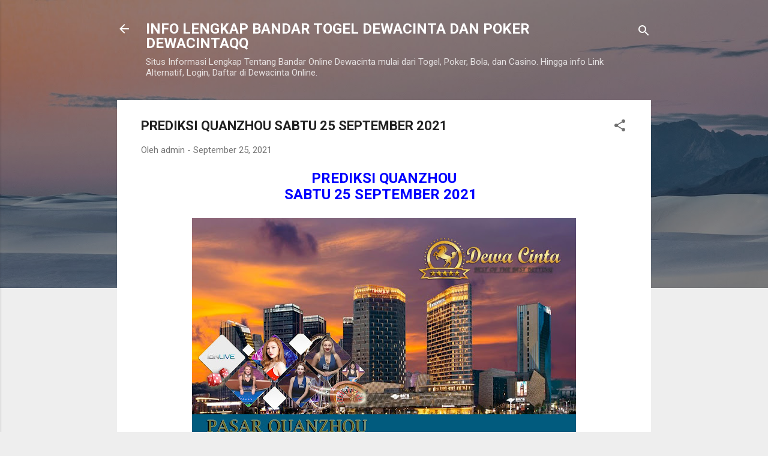

--- FILE ---
content_type: text/html; charset=UTF-8
request_url: http://www.dewacintagroup.com/2021/09/prediksi-quanzhou-sabtu-25-september.html
body_size: 26300
content:
<!DOCTYPE html>
<html dir='ltr' lang='id'>
<head>
<meta content='width=device-width, initial-scale=1' name='viewport'/>
<title>PREDIKSI QUANZHOU  SABTU 25 SEPTEMBER 2021</title>
<meta content='text/html; charset=UTF-8' http-equiv='Content-Type'/>
<!-- Chrome, Firefox OS and Opera -->
<meta content='#eeeeee' name='theme-color'/>
<!-- Windows Phone -->
<meta content='#eeeeee' name='msapplication-navbutton-color'/>
<meta content='blogger' name='generator'/>
<link href='http://www.dewacintagroup.com/favicon.ico' rel='icon' type='image/x-icon'/>
<link href='http://www.dewacintagroup.com/2021/09/prediksi-quanzhou-sabtu-25-september.html' rel='canonical'/>
<link rel="alternate" type="application/atom+xml" title="INFO LENGKAP BANDAR TOGEL DEWACINTA DAN POKER DEWACINTAQQ - Atom" href="http://www.dewacintagroup.com/feeds/posts/default" />
<link rel="alternate" type="application/rss+xml" title="INFO LENGKAP BANDAR TOGEL DEWACINTA DAN POKER DEWACINTAQQ - RSS" href="http://www.dewacintagroup.com/feeds/posts/default?alt=rss" />
<link rel="service.post" type="application/atom+xml" title="INFO LENGKAP BANDAR TOGEL DEWACINTA DAN POKER DEWACINTAQQ - Atom" href="https://www.blogger.com/feeds/3395004420172235809/posts/default" />

<link rel="alternate" type="application/atom+xml" title="INFO LENGKAP BANDAR TOGEL DEWACINTA DAN POKER DEWACINTAQQ - Atom" href="http://www.dewacintagroup.com/feeds/6777910208766632545/comments/default" />
<!--Can't find substitution for tag [blog.ieCssRetrofitLinks]-->
<link href='https://blogger.googleusercontent.com/img/b/R29vZ2xl/AVvXsEhl13JWKAkIf-jqePIcfu7Wf236tnubsDwxvj28J6XENNSmN3nos7qaKVu89xM-VZ5kiujDfCv574nYEebU4KBTtjarmoUd2qyR769WruM81h9pF46vUVorio-HtvyQ4whSclOfZoKDZXgt/w640-h428/9+QUANZHOU.jpg' rel='image_src'/>
<meta content='http://www.dewacintagroup.com/2021/09/prediksi-quanzhou-sabtu-25-september.html' property='og:url'/>
<meta content='PREDIKSI QUANZHOU  SABTU 25 SEPTEMBER 2021' property='og:title'/>
<meta content='INFO LENGKAP BANDAR ONLINE DEWACINTA BANDAR ONLINE TERPERCAYA YANG MEMBERIKAN LINK DAFTAR AKSES LOGIN ALTERNATIF DEWACINTA.' property='og:description'/>
<meta content='https://blogger.googleusercontent.com/img/b/R29vZ2xl/AVvXsEhl13JWKAkIf-jqePIcfu7Wf236tnubsDwxvj28J6XENNSmN3nos7qaKVu89xM-VZ5kiujDfCv574nYEebU4KBTtjarmoUd2qyR769WruM81h9pF46vUVorio-HtvyQ4whSclOfZoKDZXgt/w1200-h630-p-k-no-nu/9+QUANZHOU.jpg' property='og:image'/>
<style type='text/css'>@font-face{font-family:'Roboto';font-style:italic;font-weight:300;font-stretch:100%;font-display:swap;src:url(//fonts.gstatic.com/s/roboto/v50/KFOKCnqEu92Fr1Mu53ZEC9_Vu3r1gIhOszmOClHrs6ljXfMMLt_QuAX-k3Yi128m0kN2.woff2)format('woff2');unicode-range:U+0460-052F,U+1C80-1C8A,U+20B4,U+2DE0-2DFF,U+A640-A69F,U+FE2E-FE2F;}@font-face{font-family:'Roboto';font-style:italic;font-weight:300;font-stretch:100%;font-display:swap;src:url(//fonts.gstatic.com/s/roboto/v50/KFOKCnqEu92Fr1Mu53ZEC9_Vu3r1gIhOszmOClHrs6ljXfMMLt_QuAz-k3Yi128m0kN2.woff2)format('woff2');unicode-range:U+0301,U+0400-045F,U+0490-0491,U+04B0-04B1,U+2116;}@font-face{font-family:'Roboto';font-style:italic;font-weight:300;font-stretch:100%;font-display:swap;src:url(//fonts.gstatic.com/s/roboto/v50/KFOKCnqEu92Fr1Mu53ZEC9_Vu3r1gIhOszmOClHrs6ljXfMMLt_QuAT-k3Yi128m0kN2.woff2)format('woff2');unicode-range:U+1F00-1FFF;}@font-face{font-family:'Roboto';font-style:italic;font-weight:300;font-stretch:100%;font-display:swap;src:url(//fonts.gstatic.com/s/roboto/v50/KFOKCnqEu92Fr1Mu53ZEC9_Vu3r1gIhOszmOClHrs6ljXfMMLt_QuAv-k3Yi128m0kN2.woff2)format('woff2');unicode-range:U+0370-0377,U+037A-037F,U+0384-038A,U+038C,U+038E-03A1,U+03A3-03FF;}@font-face{font-family:'Roboto';font-style:italic;font-weight:300;font-stretch:100%;font-display:swap;src:url(//fonts.gstatic.com/s/roboto/v50/KFOKCnqEu92Fr1Mu53ZEC9_Vu3r1gIhOszmOClHrs6ljXfMMLt_QuHT-k3Yi128m0kN2.woff2)format('woff2');unicode-range:U+0302-0303,U+0305,U+0307-0308,U+0310,U+0312,U+0315,U+031A,U+0326-0327,U+032C,U+032F-0330,U+0332-0333,U+0338,U+033A,U+0346,U+034D,U+0391-03A1,U+03A3-03A9,U+03B1-03C9,U+03D1,U+03D5-03D6,U+03F0-03F1,U+03F4-03F5,U+2016-2017,U+2034-2038,U+203C,U+2040,U+2043,U+2047,U+2050,U+2057,U+205F,U+2070-2071,U+2074-208E,U+2090-209C,U+20D0-20DC,U+20E1,U+20E5-20EF,U+2100-2112,U+2114-2115,U+2117-2121,U+2123-214F,U+2190,U+2192,U+2194-21AE,U+21B0-21E5,U+21F1-21F2,U+21F4-2211,U+2213-2214,U+2216-22FF,U+2308-230B,U+2310,U+2319,U+231C-2321,U+2336-237A,U+237C,U+2395,U+239B-23B7,U+23D0,U+23DC-23E1,U+2474-2475,U+25AF,U+25B3,U+25B7,U+25BD,U+25C1,U+25CA,U+25CC,U+25FB,U+266D-266F,U+27C0-27FF,U+2900-2AFF,U+2B0E-2B11,U+2B30-2B4C,U+2BFE,U+3030,U+FF5B,U+FF5D,U+1D400-1D7FF,U+1EE00-1EEFF;}@font-face{font-family:'Roboto';font-style:italic;font-weight:300;font-stretch:100%;font-display:swap;src:url(//fonts.gstatic.com/s/roboto/v50/KFOKCnqEu92Fr1Mu53ZEC9_Vu3r1gIhOszmOClHrs6ljXfMMLt_QuGb-k3Yi128m0kN2.woff2)format('woff2');unicode-range:U+0001-000C,U+000E-001F,U+007F-009F,U+20DD-20E0,U+20E2-20E4,U+2150-218F,U+2190,U+2192,U+2194-2199,U+21AF,U+21E6-21F0,U+21F3,U+2218-2219,U+2299,U+22C4-22C6,U+2300-243F,U+2440-244A,U+2460-24FF,U+25A0-27BF,U+2800-28FF,U+2921-2922,U+2981,U+29BF,U+29EB,U+2B00-2BFF,U+4DC0-4DFF,U+FFF9-FFFB,U+10140-1018E,U+10190-1019C,U+101A0,U+101D0-101FD,U+102E0-102FB,U+10E60-10E7E,U+1D2C0-1D2D3,U+1D2E0-1D37F,U+1F000-1F0FF,U+1F100-1F1AD,U+1F1E6-1F1FF,U+1F30D-1F30F,U+1F315,U+1F31C,U+1F31E,U+1F320-1F32C,U+1F336,U+1F378,U+1F37D,U+1F382,U+1F393-1F39F,U+1F3A7-1F3A8,U+1F3AC-1F3AF,U+1F3C2,U+1F3C4-1F3C6,U+1F3CA-1F3CE,U+1F3D4-1F3E0,U+1F3ED,U+1F3F1-1F3F3,U+1F3F5-1F3F7,U+1F408,U+1F415,U+1F41F,U+1F426,U+1F43F,U+1F441-1F442,U+1F444,U+1F446-1F449,U+1F44C-1F44E,U+1F453,U+1F46A,U+1F47D,U+1F4A3,U+1F4B0,U+1F4B3,U+1F4B9,U+1F4BB,U+1F4BF,U+1F4C8-1F4CB,U+1F4D6,U+1F4DA,U+1F4DF,U+1F4E3-1F4E6,U+1F4EA-1F4ED,U+1F4F7,U+1F4F9-1F4FB,U+1F4FD-1F4FE,U+1F503,U+1F507-1F50B,U+1F50D,U+1F512-1F513,U+1F53E-1F54A,U+1F54F-1F5FA,U+1F610,U+1F650-1F67F,U+1F687,U+1F68D,U+1F691,U+1F694,U+1F698,U+1F6AD,U+1F6B2,U+1F6B9-1F6BA,U+1F6BC,U+1F6C6-1F6CF,U+1F6D3-1F6D7,U+1F6E0-1F6EA,U+1F6F0-1F6F3,U+1F6F7-1F6FC,U+1F700-1F7FF,U+1F800-1F80B,U+1F810-1F847,U+1F850-1F859,U+1F860-1F887,U+1F890-1F8AD,U+1F8B0-1F8BB,U+1F8C0-1F8C1,U+1F900-1F90B,U+1F93B,U+1F946,U+1F984,U+1F996,U+1F9E9,U+1FA00-1FA6F,U+1FA70-1FA7C,U+1FA80-1FA89,U+1FA8F-1FAC6,U+1FACE-1FADC,U+1FADF-1FAE9,U+1FAF0-1FAF8,U+1FB00-1FBFF;}@font-face{font-family:'Roboto';font-style:italic;font-weight:300;font-stretch:100%;font-display:swap;src:url(//fonts.gstatic.com/s/roboto/v50/KFOKCnqEu92Fr1Mu53ZEC9_Vu3r1gIhOszmOClHrs6ljXfMMLt_QuAf-k3Yi128m0kN2.woff2)format('woff2');unicode-range:U+0102-0103,U+0110-0111,U+0128-0129,U+0168-0169,U+01A0-01A1,U+01AF-01B0,U+0300-0301,U+0303-0304,U+0308-0309,U+0323,U+0329,U+1EA0-1EF9,U+20AB;}@font-face{font-family:'Roboto';font-style:italic;font-weight:300;font-stretch:100%;font-display:swap;src:url(//fonts.gstatic.com/s/roboto/v50/KFOKCnqEu92Fr1Mu53ZEC9_Vu3r1gIhOszmOClHrs6ljXfMMLt_QuAb-k3Yi128m0kN2.woff2)format('woff2');unicode-range:U+0100-02BA,U+02BD-02C5,U+02C7-02CC,U+02CE-02D7,U+02DD-02FF,U+0304,U+0308,U+0329,U+1D00-1DBF,U+1E00-1E9F,U+1EF2-1EFF,U+2020,U+20A0-20AB,U+20AD-20C0,U+2113,U+2C60-2C7F,U+A720-A7FF;}@font-face{font-family:'Roboto';font-style:italic;font-weight:300;font-stretch:100%;font-display:swap;src:url(//fonts.gstatic.com/s/roboto/v50/KFOKCnqEu92Fr1Mu53ZEC9_Vu3r1gIhOszmOClHrs6ljXfMMLt_QuAj-k3Yi128m0g.woff2)format('woff2');unicode-range:U+0000-00FF,U+0131,U+0152-0153,U+02BB-02BC,U+02C6,U+02DA,U+02DC,U+0304,U+0308,U+0329,U+2000-206F,U+20AC,U+2122,U+2191,U+2193,U+2212,U+2215,U+FEFF,U+FFFD;}@font-face{font-family:'Roboto';font-style:normal;font-weight:400;font-stretch:100%;font-display:swap;src:url(//fonts.gstatic.com/s/roboto/v50/KFO7CnqEu92Fr1ME7kSn66aGLdTylUAMa3GUBHMdazTgWw.woff2)format('woff2');unicode-range:U+0460-052F,U+1C80-1C8A,U+20B4,U+2DE0-2DFF,U+A640-A69F,U+FE2E-FE2F;}@font-face{font-family:'Roboto';font-style:normal;font-weight:400;font-stretch:100%;font-display:swap;src:url(//fonts.gstatic.com/s/roboto/v50/KFO7CnqEu92Fr1ME7kSn66aGLdTylUAMa3iUBHMdazTgWw.woff2)format('woff2');unicode-range:U+0301,U+0400-045F,U+0490-0491,U+04B0-04B1,U+2116;}@font-face{font-family:'Roboto';font-style:normal;font-weight:400;font-stretch:100%;font-display:swap;src:url(//fonts.gstatic.com/s/roboto/v50/KFO7CnqEu92Fr1ME7kSn66aGLdTylUAMa3CUBHMdazTgWw.woff2)format('woff2');unicode-range:U+1F00-1FFF;}@font-face{font-family:'Roboto';font-style:normal;font-weight:400;font-stretch:100%;font-display:swap;src:url(//fonts.gstatic.com/s/roboto/v50/KFO7CnqEu92Fr1ME7kSn66aGLdTylUAMa3-UBHMdazTgWw.woff2)format('woff2');unicode-range:U+0370-0377,U+037A-037F,U+0384-038A,U+038C,U+038E-03A1,U+03A3-03FF;}@font-face{font-family:'Roboto';font-style:normal;font-weight:400;font-stretch:100%;font-display:swap;src:url(//fonts.gstatic.com/s/roboto/v50/KFO7CnqEu92Fr1ME7kSn66aGLdTylUAMawCUBHMdazTgWw.woff2)format('woff2');unicode-range:U+0302-0303,U+0305,U+0307-0308,U+0310,U+0312,U+0315,U+031A,U+0326-0327,U+032C,U+032F-0330,U+0332-0333,U+0338,U+033A,U+0346,U+034D,U+0391-03A1,U+03A3-03A9,U+03B1-03C9,U+03D1,U+03D5-03D6,U+03F0-03F1,U+03F4-03F5,U+2016-2017,U+2034-2038,U+203C,U+2040,U+2043,U+2047,U+2050,U+2057,U+205F,U+2070-2071,U+2074-208E,U+2090-209C,U+20D0-20DC,U+20E1,U+20E5-20EF,U+2100-2112,U+2114-2115,U+2117-2121,U+2123-214F,U+2190,U+2192,U+2194-21AE,U+21B0-21E5,U+21F1-21F2,U+21F4-2211,U+2213-2214,U+2216-22FF,U+2308-230B,U+2310,U+2319,U+231C-2321,U+2336-237A,U+237C,U+2395,U+239B-23B7,U+23D0,U+23DC-23E1,U+2474-2475,U+25AF,U+25B3,U+25B7,U+25BD,U+25C1,U+25CA,U+25CC,U+25FB,U+266D-266F,U+27C0-27FF,U+2900-2AFF,U+2B0E-2B11,U+2B30-2B4C,U+2BFE,U+3030,U+FF5B,U+FF5D,U+1D400-1D7FF,U+1EE00-1EEFF;}@font-face{font-family:'Roboto';font-style:normal;font-weight:400;font-stretch:100%;font-display:swap;src:url(//fonts.gstatic.com/s/roboto/v50/KFO7CnqEu92Fr1ME7kSn66aGLdTylUAMaxKUBHMdazTgWw.woff2)format('woff2');unicode-range:U+0001-000C,U+000E-001F,U+007F-009F,U+20DD-20E0,U+20E2-20E4,U+2150-218F,U+2190,U+2192,U+2194-2199,U+21AF,U+21E6-21F0,U+21F3,U+2218-2219,U+2299,U+22C4-22C6,U+2300-243F,U+2440-244A,U+2460-24FF,U+25A0-27BF,U+2800-28FF,U+2921-2922,U+2981,U+29BF,U+29EB,U+2B00-2BFF,U+4DC0-4DFF,U+FFF9-FFFB,U+10140-1018E,U+10190-1019C,U+101A0,U+101D0-101FD,U+102E0-102FB,U+10E60-10E7E,U+1D2C0-1D2D3,U+1D2E0-1D37F,U+1F000-1F0FF,U+1F100-1F1AD,U+1F1E6-1F1FF,U+1F30D-1F30F,U+1F315,U+1F31C,U+1F31E,U+1F320-1F32C,U+1F336,U+1F378,U+1F37D,U+1F382,U+1F393-1F39F,U+1F3A7-1F3A8,U+1F3AC-1F3AF,U+1F3C2,U+1F3C4-1F3C6,U+1F3CA-1F3CE,U+1F3D4-1F3E0,U+1F3ED,U+1F3F1-1F3F3,U+1F3F5-1F3F7,U+1F408,U+1F415,U+1F41F,U+1F426,U+1F43F,U+1F441-1F442,U+1F444,U+1F446-1F449,U+1F44C-1F44E,U+1F453,U+1F46A,U+1F47D,U+1F4A3,U+1F4B0,U+1F4B3,U+1F4B9,U+1F4BB,U+1F4BF,U+1F4C8-1F4CB,U+1F4D6,U+1F4DA,U+1F4DF,U+1F4E3-1F4E6,U+1F4EA-1F4ED,U+1F4F7,U+1F4F9-1F4FB,U+1F4FD-1F4FE,U+1F503,U+1F507-1F50B,U+1F50D,U+1F512-1F513,U+1F53E-1F54A,U+1F54F-1F5FA,U+1F610,U+1F650-1F67F,U+1F687,U+1F68D,U+1F691,U+1F694,U+1F698,U+1F6AD,U+1F6B2,U+1F6B9-1F6BA,U+1F6BC,U+1F6C6-1F6CF,U+1F6D3-1F6D7,U+1F6E0-1F6EA,U+1F6F0-1F6F3,U+1F6F7-1F6FC,U+1F700-1F7FF,U+1F800-1F80B,U+1F810-1F847,U+1F850-1F859,U+1F860-1F887,U+1F890-1F8AD,U+1F8B0-1F8BB,U+1F8C0-1F8C1,U+1F900-1F90B,U+1F93B,U+1F946,U+1F984,U+1F996,U+1F9E9,U+1FA00-1FA6F,U+1FA70-1FA7C,U+1FA80-1FA89,U+1FA8F-1FAC6,U+1FACE-1FADC,U+1FADF-1FAE9,U+1FAF0-1FAF8,U+1FB00-1FBFF;}@font-face{font-family:'Roboto';font-style:normal;font-weight:400;font-stretch:100%;font-display:swap;src:url(//fonts.gstatic.com/s/roboto/v50/KFO7CnqEu92Fr1ME7kSn66aGLdTylUAMa3OUBHMdazTgWw.woff2)format('woff2');unicode-range:U+0102-0103,U+0110-0111,U+0128-0129,U+0168-0169,U+01A0-01A1,U+01AF-01B0,U+0300-0301,U+0303-0304,U+0308-0309,U+0323,U+0329,U+1EA0-1EF9,U+20AB;}@font-face{font-family:'Roboto';font-style:normal;font-weight:400;font-stretch:100%;font-display:swap;src:url(//fonts.gstatic.com/s/roboto/v50/KFO7CnqEu92Fr1ME7kSn66aGLdTylUAMa3KUBHMdazTgWw.woff2)format('woff2');unicode-range:U+0100-02BA,U+02BD-02C5,U+02C7-02CC,U+02CE-02D7,U+02DD-02FF,U+0304,U+0308,U+0329,U+1D00-1DBF,U+1E00-1E9F,U+1EF2-1EFF,U+2020,U+20A0-20AB,U+20AD-20C0,U+2113,U+2C60-2C7F,U+A720-A7FF;}@font-face{font-family:'Roboto';font-style:normal;font-weight:400;font-stretch:100%;font-display:swap;src:url(//fonts.gstatic.com/s/roboto/v50/KFO7CnqEu92Fr1ME7kSn66aGLdTylUAMa3yUBHMdazQ.woff2)format('woff2');unicode-range:U+0000-00FF,U+0131,U+0152-0153,U+02BB-02BC,U+02C6,U+02DA,U+02DC,U+0304,U+0308,U+0329,U+2000-206F,U+20AC,U+2122,U+2191,U+2193,U+2212,U+2215,U+FEFF,U+FFFD;}@font-face{font-family:'Roboto';font-style:normal;font-weight:700;font-stretch:100%;font-display:swap;src:url(//fonts.gstatic.com/s/roboto/v50/KFO7CnqEu92Fr1ME7kSn66aGLdTylUAMa3GUBHMdazTgWw.woff2)format('woff2');unicode-range:U+0460-052F,U+1C80-1C8A,U+20B4,U+2DE0-2DFF,U+A640-A69F,U+FE2E-FE2F;}@font-face{font-family:'Roboto';font-style:normal;font-weight:700;font-stretch:100%;font-display:swap;src:url(//fonts.gstatic.com/s/roboto/v50/KFO7CnqEu92Fr1ME7kSn66aGLdTylUAMa3iUBHMdazTgWw.woff2)format('woff2');unicode-range:U+0301,U+0400-045F,U+0490-0491,U+04B0-04B1,U+2116;}@font-face{font-family:'Roboto';font-style:normal;font-weight:700;font-stretch:100%;font-display:swap;src:url(//fonts.gstatic.com/s/roboto/v50/KFO7CnqEu92Fr1ME7kSn66aGLdTylUAMa3CUBHMdazTgWw.woff2)format('woff2');unicode-range:U+1F00-1FFF;}@font-face{font-family:'Roboto';font-style:normal;font-weight:700;font-stretch:100%;font-display:swap;src:url(//fonts.gstatic.com/s/roboto/v50/KFO7CnqEu92Fr1ME7kSn66aGLdTylUAMa3-UBHMdazTgWw.woff2)format('woff2');unicode-range:U+0370-0377,U+037A-037F,U+0384-038A,U+038C,U+038E-03A1,U+03A3-03FF;}@font-face{font-family:'Roboto';font-style:normal;font-weight:700;font-stretch:100%;font-display:swap;src:url(//fonts.gstatic.com/s/roboto/v50/KFO7CnqEu92Fr1ME7kSn66aGLdTylUAMawCUBHMdazTgWw.woff2)format('woff2');unicode-range:U+0302-0303,U+0305,U+0307-0308,U+0310,U+0312,U+0315,U+031A,U+0326-0327,U+032C,U+032F-0330,U+0332-0333,U+0338,U+033A,U+0346,U+034D,U+0391-03A1,U+03A3-03A9,U+03B1-03C9,U+03D1,U+03D5-03D6,U+03F0-03F1,U+03F4-03F5,U+2016-2017,U+2034-2038,U+203C,U+2040,U+2043,U+2047,U+2050,U+2057,U+205F,U+2070-2071,U+2074-208E,U+2090-209C,U+20D0-20DC,U+20E1,U+20E5-20EF,U+2100-2112,U+2114-2115,U+2117-2121,U+2123-214F,U+2190,U+2192,U+2194-21AE,U+21B0-21E5,U+21F1-21F2,U+21F4-2211,U+2213-2214,U+2216-22FF,U+2308-230B,U+2310,U+2319,U+231C-2321,U+2336-237A,U+237C,U+2395,U+239B-23B7,U+23D0,U+23DC-23E1,U+2474-2475,U+25AF,U+25B3,U+25B7,U+25BD,U+25C1,U+25CA,U+25CC,U+25FB,U+266D-266F,U+27C0-27FF,U+2900-2AFF,U+2B0E-2B11,U+2B30-2B4C,U+2BFE,U+3030,U+FF5B,U+FF5D,U+1D400-1D7FF,U+1EE00-1EEFF;}@font-face{font-family:'Roboto';font-style:normal;font-weight:700;font-stretch:100%;font-display:swap;src:url(//fonts.gstatic.com/s/roboto/v50/KFO7CnqEu92Fr1ME7kSn66aGLdTylUAMaxKUBHMdazTgWw.woff2)format('woff2');unicode-range:U+0001-000C,U+000E-001F,U+007F-009F,U+20DD-20E0,U+20E2-20E4,U+2150-218F,U+2190,U+2192,U+2194-2199,U+21AF,U+21E6-21F0,U+21F3,U+2218-2219,U+2299,U+22C4-22C6,U+2300-243F,U+2440-244A,U+2460-24FF,U+25A0-27BF,U+2800-28FF,U+2921-2922,U+2981,U+29BF,U+29EB,U+2B00-2BFF,U+4DC0-4DFF,U+FFF9-FFFB,U+10140-1018E,U+10190-1019C,U+101A0,U+101D0-101FD,U+102E0-102FB,U+10E60-10E7E,U+1D2C0-1D2D3,U+1D2E0-1D37F,U+1F000-1F0FF,U+1F100-1F1AD,U+1F1E6-1F1FF,U+1F30D-1F30F,U+1F315,U+1F31C,U+1F31E,U+1F320-1F32C,U+1F336,U+1F378,U+1F37D,U+1F382,U+1F393-1F39F,U+1F3A7-1F3A8,U+1F3AC-1F3AF,U+1F3C2,U+1F3C4-1F3C6,U+1F3CA-1F3CE,U+1F3D4-1F3E0,U+1F3ED,U+1F3F1-1F3F3,U+1F3F5-1F3F7,U+1F408,U+1F415,U+1F41F,U+1F426,U+1F43F,U+1F441-1F442,U+1F444,U+1F446-1F449,U+1F44C-1F44E,U+1F453,U+1F46A,U+1F47D,U+1F4A3,U+1F4B0,U+1F4B3,U+1F4B9,U+1F4BB,U+1F4BF,U+1F4C8-1F4CB,U+1F4D6,U+1F4DA,U+1F4DF,U+1F4E3-1F4E6,U+1F4EA-1F4ED,U+1F4F7,U+1F4F9-1F4FB,U+1F4FD-1F4FE,U+1F503,U+1F507-1F50B,U+1F50D,U+1F512-1F513,U+1F53E-1F54A,U+1F54F-1F5FA,U+1F610,U+1F650-1F67F,U+1F687,U+1F68D,U+1F691,U+1F694,U+1F698,U+1F6AD,U+1F6B2,U+1F6B9-1F6BA,U+1F6BC,U+1F6C6-1F6CF,U+1F6D3-1F6D7,U+1F6E0-1F6EA,U+1F6F0-1F6F3,U+1F6F7-1F6FC,U+1F700-1F7FF,U+1F800-1F80B,U+1F810-1F847,U+1F850-1F859,U+1F860-1F887,U+1F890-1F8AD,U+1F8B0-1F8BB,U+1F8C0-1F8C1,U+1F900-1F90B,U+1F93B,U+1F946,U+1F984,U+1F996,U+1F9E9,U+1FA00-1FA6F,U+1FA70-1FA7C,U+1FA80-1FA89,U+1FA8F-1FAC6,U+1FACE-1FADC,U+1FADF-1FAE9,U+1FAF0-1FAF8,U+1FB00-1FBFF;}@font-face{font-family:'Roboto';font-style:normal;font-weight:700;font-stretch:100%;font-display:swap;src:url(//fonts.gstatic.com/s/roboto/v50/KFO7CnqEu92Fr1ME7kSn66aGLdTylUAMa3OUBHMdazTgWw.woff2)format('woff2');unicode-range:U+0102-0103,U+0110-0111,U+0128-0129,U+0168-0169,U+01A0-01A1,U+01AF-01B0,U+0300-0301,U+0303-0304,U+0308-0309,U+0323,U+0329,U+1EA0-1EF9,U+20AB;}@font-face{font-family:'Roboto';font-style:normal;font-weight:700;font-stretch:100%;font-display:swap;src:url(//fonts.gstatic.com/s/roboto/v50/KFO7CnqEu92Fr1ME7kSn66aGLdTylUAMa3KUBHMdazTgWw.woff2)format('woff2');unicode-range:U+0100-02BA,U+02BD-02C5,U+02C7-02CC,U+02CE-02D7,U+02DD-02FF,U+0304,U+0308,U+0329,U+1D00-1DBF,U+1E00-1E9F,U+1EF2-1EFF,U+2020,U+20A0-20AB,U+20AD-20C0,U+2113,U+2C60-2C7F,U+A720-A7FF;}@font-face{font-family:'Roboto';font-style:normal;font-weight:700;font-stretch:100%;font-display:swap;src:url(//fonts.gstatic.com/s/roboto/v50/KFO7CnqEu92Fr1ME7kSn66aGLdTylUAMa3yUBHMdazQ.woff2)format('woff2');unicode-range:U+0000-00FF,U+0131,U+0152-0153,U+02BB-02BC,U+02C6,U+02DA,U+02DC,U+0304,U+0308,U+0329,U+2000-206F,U+20AC,U+2122,U+2191,U+2193,U+2212,U+2215,U+FEFF,U+FFFD;}</style>
<style id='page-skin-1' type='text/css'><!--
/*! normalize.css v3.0.1 | MIT License | git.io/normalize */html{font-family:sans-serif;-ms-text-size-adjust:100%;-webkit-text-size-adjust:100%}body{margin:0}article,aside,details,figcaption,figure,footer,header,hgroup,main,nav,section,summary{display:block}audio,canvas,progress,video{display:inline-block;vertical-align:baseline}audio:not([controls]){display:none;height:0}[hidden],template{display:none}a{background:transparent}a:active,a:hover{outline:0}abbr[title]{border-bottom:1px dotted}b,strong{font-weight:bold}dfn{font-style:italic}h1{font-size:2em;margin:.67em 0}mark{background:#ff0;color:#000}small{font-size:80%}sub,sup{font-size:75%;line-height:0;position:relative;vertical-align:baseline}sup{top:-0.5em}sub{bottom:-0.25em}img{border:0}svg:not(:root){overflow:hidden}figure{margin:1em 40px}hr{-moz-box-sizing:content-box;box-sizing:content-box;height:0}pre{overflow:auto}code,kbd,pre,samp{font-family:monospace,monospace;font-size:1em}button,input,optgroup,select,textarea{color:inherit;font:inherit;margin:0}button{overflow:visible}button,select{text-transform:none}button,html input[type="button"],input[type="reset"],input[type="submit"]{-webkit-appearance:button;cursor:pointer}button[disabled],html input[disabled]{cursor:default}button::-moz-focus-inner,input::-moz-focus-inner{border:0;padding:0}input{line-height:normal}input[type="checkbox"],input[type="radio"]{box-sizing:border-box;padding:0}input[type="number"]::-webkit-inner-spin-button,input[type="number"]::-webkit-outer-spin-button{height:auto}input[type="search"]{-webkit-appearance:textfield;-moz-box-sizing:content-box;-webkit-box-sizing:content-box;box-sizing:content-box}input[type="search"]::-webkit-search-cancel-button,input[type="search"]::-webkit-search-decoration{-webkit-appearance:none}fieldset{border:1px solid #c0c0c0;margin:0 2px;padding:.35em .625em .75em}legend{border:0;padding:0}textarea{overflow:auto}optgroup{font-weight:bold}table{border-collapse:collapse;border-spacing:0}td,th{padding:0}
/*!************************************************
* Blogger Template Style
* Name: Contempo
**************************************************/
body{
overflow-wrap:break-word;
word-break:break-word;
word-wrap:break-word
}
.hidden{
display:none
}
.invisible{
visibility:hidden
}
.container::after,.float-container::after{
clear:both;
content:"";
display:table
}
.clearboth{
clear:both
}
#comments .comment .comment-actions,.subscribe-popup .FollowByEmail .follow-by-email-submit,.widget.Profile .profile-link,.widget.Profile .profile-link.visit-profile{
background:0 0;
border:0;
box-shadow:none;
color:#2196f3;
cursor:pointer;
font-size:14px;
font-weight:700;
outline:0;
text-decoration:none;
text-transform:uppercase;
width:auto
}
.dim-overlay{
background-color:rgba(0,0,0,.54);
height:100vh;
left:0;
position:fixed;
top:0;
width:100%
}
#sharing-dim-overlay{
background-color:transparent
}
input::-ms-clear{
display:none
}
.blogger-logo,.svg-icon-24.blogger-logo{
fill:#ff9800;
opacity:1
}
.loading-spinner-large{
-webkit-animation:mspin-rotate 1.568s infinite linear;
animation:mspin-rotate 1.568s infinite linear;
height:48px;
overflow:hidden;
position:absolute;
width:48px;
z-index:200
}
.loading-spinner-large>div{
-webkit-animation:mspin-revrot 5332ms infinite steps(4);
animation:mspin-revrot 5332ms infinite steps(4)
}
.loading-spinner-large>div>div{
-webkit-animation:mspin-singlecolor-large-film 1333ms infinite steps(81);
animation:mspin-singlecolor-large-film 1333ms infinite steps(81);
background-size:100%;
height:48px;
width:3888px
}
.mspin-black-large>div>div,.mspin-grey_54-large>div>div{
background-image:url(https://www.blogblog.com/indie/mspin_black_large.svg)
}
.mspin-white-large>div>div{
background-image:url(https://www.blogblog.com/indie/mspin_white_large.svg)
}
.mspin-grey_54-large{
opacity:.54
}
@-webkit-keyframes mspin-singlecolor-large-film{
from{
-webkit-transform:translateX(0);
transform:translateX(0)
}
to{
-webkit-transform:translateX(-3888px);
transform:translateX(-3888px)
}
}
@keyframes mspin-singlecolor-large-film{
from{
-webkit-transform:translateX(0);
transform:translateX(0)
}
to{
-webkit-transform:translateX(-3888px);
transform:translateX(-3888px)
}
}
@-webkit-keyframes mspin-rotate{
from{
-webkit-transform:rotate(0);
transform:rotate(0)
}
to{
-webkit-transform:rotate(360deg);
transform:rotate(360deg)
}
}
@keyframes mspin-rotate{
from{
-webkit-transform:rotate(0);
transform:rotate(0)
}
to{
-webkit-transform:rotate(360deg);
transform:rotate(360deg)
}
}
@-webkit-keyframes mspin-revrot{
from{
-webkit-transform:rotate(0);
transform:rotate(0)
}
to{
-webkit-transform:rotate(-360deg);
transform:rotate(-360deg)
}
}
@keyframes mspin-revrot{
from{
-webkit-transform:rotate(0);
transform:rotate(0)
}
to{
-webkit-transform:rotate(-360deg);
transform:rotate(-360deg)
}
}
.skip-navigation{
background-color:#fff;
box-sizing:border-box;
color:#000;
display:block;
height:0;
left:0;
line-height:50px;
overflow:hidden;
padding-top:0;
position:fixed;
text-align:center;
top:0;
-webkit-transition:box-shadow .3s,height .3s,padding-top .3s;
transition:box-shadow .3s,height .3s,padding-top .3s;
width:100%;
z-index:900
}
.skip-navigation:focus{
box-shadow:0 4px 5px 0 rgba(0,0,0,.14),0 1px 10px 0 rgba(0,0,0,.12),0 2px 4px -1px rgba(0,0,0,.2);
height:50px
}
#main{
outline:0
}
.main-heading{
position:absolute;
clip:rect(1px,1px,1px,1px);
padding:0;
border:0;
height:1px;
width:1px;
overflow:hidden
}
.Attribution{
margin-top:1em;
text-align:center
}
.Attribution .blogger img,.Attribution .blogger svg{
vertical-align:bottom
}
.Attribution .blogger img{
margin-right:.5em
}
.Attribution div{
line-height:24px;
margin-top:.5em
}
.Attribution .copyright,.Attribution .image-attribution{
font-size:.7em;
margin-top:1.5em
}
.BLOG_mobile_video_class{
display:none
}
.bg-photo{
background-attachment:scroll!important
}
body .CSS_LIGHTBOX{
z-index:900
}
.extendable .show-less,.extendable .show-more{
border-color:#2196f3;
color:#2196f3;
margin-top:8px
}
.extendable .show-less.hidden,.extendable .show-more.hidden{
display:none
}
.inline-ad{
display:none;
max-width:100%;
overflow:hidden
}
.adsbygoogle{
display:block
}
#cookieChoiceInfo{
bottom:0;
top:auto
}
iframe.b-hbp-video{
border:0
}
.post-body img{
max-width:100%
}
.post-body iframe{
max-width:100%
}
.post-body a[imageanchor="1"]{
display:inline-block
}
.byline{
margin-right:1em
}
.byline:last-child{
margin-right:0
}
.link-copied-dialog{
max-width:520px;
outline:0
}
.link-copied-dialog .modal-dialog-buttons{
margin-top:8px
}
.link-copied-dialog .goog-buttonset-default{
background:0 0;
border:0
}
.link-copied-dialog .goog-buttonset-default:focus{
outline:0
}
.paging-control-container{
margin-bottom:16px
}
.paging-control-container .paging-control{
display:inline-block
}
.paging-control-container .comment-range-text::after,.paging-control-container .paging-control{
color:#2196f3
}
.paging-control-container .comment-range-text,.paging-control-container .paging-control{
margin-right:8px
}
.paging-control-container .comment-range-text::after,.paging-control-container .paging-control::after{
content:"\b7";
cursor:default;
padding-left:8px;
pointer-events:none
}
.paging-control-container .comment-range-text:last-child::after,.paging-control-container .paging-control:last-child::after{
content:none
}
.byline.reactions iframe{
height:20px
}
.b-notification{
color:#000;
background-color:#fff;
border-bottom:solid 1px #000;
box-sizing:border-box;
padding:16px 32px;
text-align:center
}
.b-notification.visible{
-webkit-transition:margin-top .3s cubic-bezier(.4,0,.2,1);
transition:margin-top .3s cubic-bezier(.4,0,.2,1)
}
.b-notification.invisible{
position:absolute
}
.b-notification-close{
position:absolute;
right:8px;
top:8px
}
.no-posts-message{
line-height:40px;
text-align:center
}
@media screen and (max-width:800px){
body.item-view .post-body a[imageanchor="1"][style*="float: left;"],body.item-view .post-body a[imageanchor="1"][style*="float: right;"]{
float:none!important;
clear:none!important
}
body.item-view .post-body a[imageanchor="1"] img{
display:block;
height:auto;
margin:0 auto
}
body.item-view .post-body>.separator:first-child>a[imageanchor="1"]:first-child{
margin-top:20px
}
.post-body a[imageanchor]{
display:block
}
body.item-view .post-body a[imageanchor="1"]{
margin-left:0!important;
margin-right:0!important
}
body.item-view .post-body a[imageanchor="1"]+a[imageanchor="1"]{
margin-top:16px
}
}
.item-control{
display:none
}
#comments{
border-top:1px dashed rgba(0,0,0,.54);
margin-top:20px;
padding:20px
}
#comments .comment-thread ol{
margin:0;
padding-left:0;
padding-left:0
}
#comments .comment .comment-replybox-single,#comments .comment-thread .comment-replies{
margin-left:60px
}
#comments .comment-thread .thread-count{
display:none
}
#comments .comment{
list-style-type:none;
padding:0 0 30px;
position:relative
}
#comments .comment .comment{
padding-bottom:8px
}
.comment .avatar-image-container{
position:absolute
}
.comment .avatar-image-container img{
border-radius:50%
}
.avatar-image-container svg,.comment .avatar-image-container .avatar-icon{
border-radius:50%;
border:solid 1px #707070;
box-sizing:border-box;
fill:#707070;
height:35px;
margin:0;
padding:7px;
width:35px
}
.comment .comment-block{
margin-top:10px;
margin-left:60px;
padding-bottom:0
}
#comments .comment-author-header-wrapper{
margin-left:40px
}
#comments .comment .thread-expanded .comment-block{
padding-bottom:20px
}
#comments .comment .comment-header .user,#comments .comment .comment-header .user a{
color:#212121;
font-style:normal;
font-weight:700
}
#comments .comment .comment-actions{
bottom:0;
margin-bottom:15px;
position:absolute
}
#comments .comment .comment-actions>*{
margin-right:8px
}
#comments .comment .comment-header .datetime{
bottom:0;
color:rgba(33,33,33,.54);
display:inline-block;
font-size:13px;
font-style:italic;
margin-left:8px
}
#comments .comment .comment-footer .comment-timestamp a,#comments .comment .comment-header .datetime a{
color:rgba(33,33,33,.54)
}
#comments .comment .comment-content,.comment .comment-body{
margin-top:12px;
word-break:break-word
}
.comment-body{
margin-bottom:12px
}
#comments.embed[data-num-comments="0"]{
border:0;
margin-top:0;
padding-top:0
}
#comments.embed[data-num-comments="0"] #comment-post-message,#comments.embed[data-num-comments="0"] div.comment-form>p,#comments.embed[data-num-comments="0"] p.comment-footer{
display:none
}
#comment-editor-src{
display:none
}
.comments .comments-content .loadmore.loaded{
max-height:0;
opacity:0;
overflow:hidden
}
.extendable .remaining-items{
height:0;
overflow:hidden;
-webkit-transition:height .3s cubic-bezier(.4,0,.2,1);
transition:height .3s cubic-bezier(.4,0,.2,1)
}
.extendable .remaining-items.expanded{
height:auto
}
.svg-icon-24,.svg-icon-24-button{
cursor:pointer;
height:24px;
width:24px;
min-width:24px
}
.touch-icon{
margin:-12px;
padding:12px
}
.touch-icon:active,.touch-icon:focus{
background-color:rgba(153,153,153,.4);
border-radius:50%
}
svg:not(:root).touch-icon{
overflow:visible
}
html[dir=rtl] .rtl-reversible-icon{
-webkit-transform:scaleX(-1);
-ms-transform:scaleX(-1);
transform:scaleX(-1)
}
.svg-icon-24-button,.touch-icon-button{
background:0 0;
border:0;
margin:0;
outline:0;
padding:0
}
.touch-icon-button .touch-icon:active,.touch-icon-button .touch-icon:focus{
background-color:transparent
}
.touch-icon-button:active .touch-icon,.touch-icon-button:focus .touch-icon{
background-color:rgba(153,153,153,.4);
border-radius:50%
}
.Profile .default-avatar-wrapper .avatar-icon{
border-radius:50%;
border:solid 1px #707070;
box-sizing:border-box;
fill:#707070;
margin:0
}
.Profile .individual .default-avatar-wrapper .avatar-icon{
padding:25px
}
.Profile .individual .avatar-icon,.Profile .individual .profile-img{
height:120px;
width:120px
}
.Profile .team .default-avatar-wrapper .avatar-icon{
padding:8px
}
.Profile .team .avatar-icon,.Profile .team .default-avatar-wrapper,.Profile .team .profile-img{
height:40px;
width:40px
}
.snippet-container{
margin:0;
position:relative;
overflow:hidden
}
.snippet-fade{
bottom:0;
box-sizing:border-box;
position:absolute;
width:96px
}
.snippet-fade{
right:0
}
.snippet-fade:after{
content:"\2026"
}
.snippet-fade:after{
float:right
}
.post-bottom{
-webkit-box-align:center;
-webkit-align-items:center;
-ms-flex-align:center;
align-items:center;
display:-webkit-box;
display:-webkit-flex;
display:-ms-flexbox;
display:flex;
-webkit-flex-wrap:wrap;
-ms-flex-wrap:wrap;
flex-wrap:wrap
}
.post-footer{
-webkit-box-flex:1;
-webkit-flex:1 1 auto;
-ms-flex:1 1 auto;
flex:1 1 auto;
-webkit-flex-wrap:wrap;
-ms-flex-wrap:wrap;
flex-wrap:wrap;
-webkit-box-ordinal-group:2;
-webkit-order:1;
-ms-flex-order:1;
order:1
}
.post-footer>*{
-webkit-box-flex:0;
-webkit-flex:0 1 auto;
-ms-flex:0 1 auto;
flex:0 1 auto
}
.post-footer .byline:last-child{
margin-right:1em
}
.jump-link{
-webkit-box-flex:0;
-webkit-flex:0 0 auto;
-ms-flex:0 0 auto;
flex:0 0 auto;
-webkit-box-ordinal-group:3;
-webkit-order:2;
-ms-flex-order:2;
order:2
}
.centered-top-container.sticky{
left:0;
position:fixed;
right:0;
top:0;
width:auto;
z-index:50;
-webkit-transition-property:opacity,-webkit-transform;
transition-property:opacity,-webkit-transform;
transition-property:transform,opacity;
transition-property:transform,opacity,-webkit-transform;
-webkit-transition-duration:.2s;
transition-duration:.2s;
-webkit-transition-timing-function:cubic-bezier(.4,0,.2,1);
transition-timing-function:cubic-bezier(.4,0,.2,1)
}
.centered-top-placeholder{
display:none
}
.collapsed-header .centered-top-placeholder{
display:block
}
.centered-top-container .Header .replaced h1,.centered-top-placeholder .Header .replaced h1{
display:none
}
.centered-top-container.sticky .Header .replaced h1{
display:block
}
.centered-top-container.sticky .Header .header-widget{
background:0 0
}
.centered-top-container.sticky .Header .header-image-wrapper{
display:none
}
.centered-top-container img,.centered-top-placeholder img{
max-width:100%
}
.collapsible{
-webkit-transition:height .3s cubic-bezier(.4,0,.2,1);
transition:height .3s cubic-bezier(.4,0,.2,1)
}
.collapsible,.collapsible>summary{
display:block;
overflow:hidden
}
.collapsible>:not(summary){
display:none
}
.collapsible[open]>:not(summary){
display:block
}
.collapsible:focus,.collapsible>summary:focus{
outline:0
}
.collapsible>summary{
cursor:pointer;
display:block;
padding:0
}
.collapsible:focus>summary,.collapsible>summary:focus{
background-color:transparent
}
.collapsible>summary::-webkit-details-marker{
display:none
}
.collapsible-title{
-webkit-box-align:center;
-webkit-align-items:center;
-ms-flex-align:center;
align-items:center;
display:-webkit-box;
display:-webkit-flex;
display:-ms-flexbox;
display:flex
}
.collapsible-title .title{
-webkit-box-flex:1;
-webkit-flex:1 1 auto;
-ms-flex:1 1 auto;
flex:1 1 auto;
-webkit-box-ordinal-group:1;
-webkit-order:0;
-ms-flex-order:0;
order:0;
overflow:hidden;
text-overflow:ellipsis;
white-space:nowrap
}
.collapsible-title .chevron-down,.collapsible[open] .collapsible-title .chevron-up{
display:block
}
.collapsible-title .chevron-up,.collapsible[open] .collapsible-title .chevron-down{
display:none
}
.flat-button{
cursor:pointer;
display:inline-block;
font-weight:700;
text-transform:uppercase;
border-radius:2px;
padding:8px;
margin:-8px
}
.flat-icon-button{
background:0 0;
border:0;
margin:0;
outline:0;
padding:0;
margin:-12px;
padding:12px;
cursor:pointer;
box-sizing:content-box;
display:inline-block;
line-height:0
}
.flat-icon-button,.flat-icon-button .splash-wrapper{
border-radius:50%
}
.flat-icon-button .splash.animate{
-webkit-animation-duration:.3s;
animation-duration:.3s
}
.overflowable-container{
max-height:46px;
overflow:hidden;
position:relative
}
.overflow-button{
cursor:pointer
}
#overflowable-dim-overlay{
background:0 0
}
.overflow-popup{
box-shadow:0 2px 2px 0 rgba(0,0,0,.14),0 3px 1px -2px rgba(0,0,0,.2),0 1px 5px 0 rgba(0,0,0,.12);
background-color:#ffffff;
left:0;
max-width:calc(100% - 32px);
position:absolute;
top:0;
visibility:hidden;
z-index:101
}
.overflow-popup ul{
list-style:none
}
.overflow-popup .tabs li,.overflow-popup li{
display:block;
height:auto
}
.overflow-popup .tabs li{
padding-left:0;
padding-right:0
}
.overflow-button.hidden,.overflow-popup .tabs li.hidden,.overflow-popup li.hidden{
display:none
}
.pill-button{
background:0 0;
border:1px solid;
border-radius:12px;
cursor:pointer;
display:inline-block;
padding:4px 16px;
text-transform:uppercase
}
.ripple{
position:relative
}
.ripple>*{
z-index:1
}
.splash-wrapper{
bottom:0;
left:0;
overflow:hidden;
pointer-events:none;
position:absolute;
right:0;
top:0;
z-index:0
}
.splash{
background:#ccc;
border-radius:100%;
display:block;
opacity:.6;
position:absolute;
-webkit-transform:scale(0);
-ms-transform:scale(0);
transform:scale(0)
}
.splash.animate{
-webkit-animation:ripple-effect .4s linear;
animation:ripple-effect .4s linear
}
@-webkit-keyframes ripple-effect{
100%{
opacity:0;
-webkit-transform:scale(2.5);
transform:scale(2.5)
}
}
@keyframes ripple-effect{
100%{
opacity:0;
-webkit-transform:scale(2.5);
transform:scale(2.5)
}
}
.search{
display:-webkit-box;
display:-webkit-flex;
display:-ms-flexbox;
display:flex;
line-height:24px;
width:24px
}
.search.focused{
width:100%
}
.search.focused .section{
width:100%
}
.search form{
z-index:101
}
.search h3{
display:none
}
.search form{
display:-webkit-box;
display:-webkit-flex;
display:-ms-flexbox;
display:flex;
-webkit-box-flex:1;
-webkit-flex:1 0 0;
-ms-flex:1 0 0px;
flex:1 0 0;
border-bottom:solid 1px transparent;
padding-bottom:8px
}
.search form>*{
display:none
}
.search.focused form>*{
display:block
}
.search .search-input label{
display:none
}
.centered-top-placeholder.cloned .search form{
z-index:30
}
.search.focused form{
border-color:#ffffff;
position:relative;
width:auto
}
.collapsed-header .centered-top-container .search.focused form{
border-bottom-color:transparent
}
.search-expand{
-webkit-box-flex:0;
-webkit-flex:0 0 auto;
-ms-flex:0 0 auto;
flex:0 0 auto
}
.search-expand-text{
display:none
}
.search-close{
display:inline;
vertical-align:middle
}
.search-input{
-webkit-box-flex:1;
-webkit-flex:1 0 1px;
-ms-flex:1 0 1px;
flex:1 0 1px
}
.search-input input{
background:0 0;
border:0;
box-sizing:border-box;
color:#ffffff;
display:inline-block;
outline:0;
width:calc(100% - 48px)
}
.search-input input.no-cursor{
color:transparent;
text-shadow:0 0 0 #ffffff
}
.collapsed-header .centered-top-container .search-action,.collapsed-header .centered-top-container .search-input input{
color:#212121
}
.collapsed-header .centered-top-container .search-input input.no-cursor{
color:transparent;
text-shadow:0 0 0 #212121
}
.collapsed-header .centered-top-container .search-input input.no-cursor:focus,.search-input input.no-cursor:focus{
outline:0
}
.search-focused>*{
visibility:hidden
}
.search-focused .search,.search-focused .search-icon{
visibility:visible
}
.search.focused .search-action{
display:block
}
.search.focused .search-action:disabled{
opacity:.3
}
.widget.Sharing .sharing-button{
display:none
}
.widget.Sharing .sharing-buttons li{
padding:0
}
.widget.Sharing .sharing-buttons li span{
display:none
}
.post-share-buttons{
position:relative
}
.centered-bottom .share-buttons .svg-icon-24,.share-buttons .svg-icon-24{
fill:#212121
}
.sharing-open.touch-icon-button:active .touch-icon,.sharing-open.touch-icon-button:focus .touch-icon{
background-color:transparent
}
.share-buttons{
background-color:#ffffff;
border-radius:2px;
box-shadow:0 2px 2px 0 rgba(0,0,0,.14),0 3px 1px -2px rgba(0,0,0,.2),0 1px 5px 0 rgba(0,0,0,.12);
color:#212121;
list-style:none;
margin:0;
padding:8px 0;
position:absolute;
top:-11px;
min-width:200px;
z-index:101
}
.share-buttons.hidden{
display:none
}
.sharing-button{
background:0 0;
border:0;
margin:0;
outline:0;
padding:0;
cursor:pointer
}
.share-buttons li{
margin:0;
height:48px
}
.share-buttons li:last-child{
margin-bottom:0
}
.share-buttons li .sharing-platform-button{
box-sizing:border-box;
cursor:pointer;
display:block;
height:100%;
margin-bottom:0;
padding:0 16px;
position:relative;
width:100%
}
.share-buttons li .sharing-platform-button:focus,.share-buttons li .sharing-platform-button:hover{
background-color:rgba(128,128,128,.1);
outline:0
}
.share-buttons li svg[class*=" sharing-"],.share-buttons li svg[class^=sharing-]{
position:absolute;
top:10px
}
.share-buttons li span.sharing-platform-button{
position:relative;
top:0
}
.share-buttons li .platform-sharing-text{
display:block;
font-size:16px;
line-height:48px;
white-space:nowrap
}
.share-buttons li .platform-sharing-text{
margin-left:56px
}
.sidebar-container{
background-color:#ffffff;
max-width:284px;
overflow-y:auto;
-webkit-transition-property:-webkit-transform;
transition-property:-webkit-transform;
transition-property:transform;
transition-property:transform,-webkit-transform;
-webkit-transition-duration:.3s;
transition-duration:.3s;
-webkit-transition-timing-function:cubic-bezier(0,0,.2,1);
transition-timing-function:cubic-bezier(0,0,.2,1);
width:284px;
z-index:101;
-webkit-overflow-scrolling:touch
}
.sidebar-container .navigation{
line-height:0;
padding:16px
}
.sidebar-container .sidebar-back{
cursor:pointer
}
.sidebar-container .widget{
background:0 0;
margin:0 16px;
padding:16px 0
}
.sidebar-container .widget .title{
color:#212121;
margin:0
}
.sidebar-container .widget ul{
list-style:none;
margin:0;
padding:0
}
.sidebar-container .widget ul ul{
margin-left:1em
}
.sidebar-container .widget li{
font-size:16px;
line-height:normal
}
.sidebar-container .widget+.widget{
border-top:1px dashed #cccccc
}
.BlogArchive li{
margin:16px 0
}
.BlogArchive li:last-child{
margin-bottom:0
}
.Label li a{
display:inline-block
}
.BlogArchive .post-count,.Label .label-count{
float:right;
margin-left:.25em
}
.BlogArchive .post-count::before,.Label .label-count::before{
content:"("
}
.BlogArchive .post-count::after,.Label .label-count::after{
content:")"
}
.widget.Translate .skiptranslate>div{
display:block!important
}
.widget.Profile .profile-link{
display:-webkit-box;
display:-webkit-flex;
display:-ms-flexbox;
display:flex
}
.widget.Profile .team-member .default-avatar-wrapper,.widget.Profile .team-member .profile-img{
-webkit-box-flex:0;
-webkit-flex:0 0 auto;
-ms-flex:0 0 auto;
flex:0 0 auto;
margin-right:1em
}
.widget.Profile .individual .profile-link{
-webkit-box-orient:vertical;
-webkit-box-direction:normal;
-webkit-flex-direction:column;
-ms-flex-direction:column;
flex-direction:column
}
.widget.Profile .team .profile-link .profile-name{
-webkit-align-self:center;
-ms-flex-item-align:center;
align-self:center;
display:block;
-webkit-box-flex:1;
-webkit-flex:1 1 auto;
-ms-flex:1 1 auto;
flex:1 1 auto
}
.dim-overlay{
background-color:rgba(0,0,0,.54);
z-index:100
}
body.sidebar-visible{
overflow-y:hidden
}
@media screen and (max-width:1439px){
.sidebar-container{
bottom:0;
position:fixed;
top:0;
left:0;
right:auto
}
.sidebar-container.sidebar-invisible{
-webkit-transition-timing-function:cubic-bezier(.4,0,.6,1);
transition-timing-function:cubic-bezier(.4,0,.6,1);
-webkit-transform:translateX(-284px);
-ms-transform:translateX(-284px);
transform:translateX(-284px)
}
}
@media screen and (min-width:1440px){
.sidebar-container{
position:absolute;
top:0;
left:0;
right:auto
}
.sidebar-container .navigation{
display:none
}
}
.dialog{
box-shadow:0 2px 2px 0 rgba(0,0,0,.14),0 3px 1px -2px rgba(0,0,0,.2),0 1px 5px 0 rgba(0,0,0,.12);
background:#ffffff;
box-sizing:border-box;
color:#757575;
padding:30px;
position:fixed;
text-align:center;
width:calc(100% - 24px);
z-index:101
}
.dialog input[type=email],.dialog input[type=text]{
background-color:transparent;
border:0;
border-bottom:solid 1px rgba(117,117,117,.12);
color:#757575;
display:block;
font-family:Roboto, sans-serif;
font-size:16px;
line-height:24px;
margin:auto;
padding-bottom:7px;
outline:0;
text-align:center;
width:100%
}
.dialog input[type=email]::-webkit-input-placeholder,.dialog input[type=text]::-webkit-input-placeholder{
color:#757575
}
.dialog input[type=email]::-moz-placeholder,.dialog input[type=text]::-moz-placeholder{
color:#757575
}
.dialog input[type=email]:-ms-input-placeholder,.dialog input[type=text]:-ms-input-placeholder{
color:#757575
}
.dialog input[type=email]::-ms-input-placeholder,.dialog input[type=text]::-ms-input-placeholder{
color:#757575
}
.dialog input[type=email]::placeholder,.dialog input[type=text]::placeholder{
color:#757575
}
.dialog input[type=email]:focus,.dialog input[type=text]:focus{
border-bottom:solid 2px #2196f3;
padding-bottom:6px
}
.dialog input.no-cursor{
color:transparent;
text-shadow:0 0 0 #757575
}
.dialog input.no-cursor:focus{
outline:0
}
.dialog input.no-cursor:focus{
outline:0
}
.dialog input[type=submit]{
font-family:Roboto, sans-serif
}
.dialog .goog-buttonset-default{
color:#2196f3
}
.subscribe-popup{
max-width:364px
}
.subscribe-popup h3{
color:#212121;
font-size:1.8em;
margin-top:0
}
.subscribe-popup .FollowByEmail h3{
display:none
}
.subscribe-popup .FollowByEmail .follow-by-email-submit{
color:#2196f3;
display:inline-block;
margin:0 auto;
margin-top:24px;
width:auto;
white-space:normal
}
.subscribe-popup .FollowByEmail .follow-by-email-submit:disabled{
cursor:default;
opacity:.3
}
@media (max-width:800px){
.blog-name div.widget.Subscribe{
margin-bottom:16px
}
body.item-view .blog-name div.widget.Subscribe{
margin:8px auto 16px auto;
width:100%
}
}
.tabs{
list-style:none
}
.tabs li{
display:inline-block
}
.tabs li a{
cursor:pointer;
display:inline-block;
font-weight:700;
text-transform:uppercase;
padding:12px 8px
}
.tabs .selected{
border-bottom:4px solid #ffffff
}
.tabs .selected a{
color:#ffffff
}
body#layout .bg-photo,body#layout .bg-photo-overlay{
display:none
}
body#layout .page_body{
padding:0;
position:relative;
top:0
}
body#layout .page{
display:inline-block;
left:inherit;
position:relative;
vertical-align:top;
width:540px
}
body#layout .centered{
max-width:954px
}
body#layout .navigation{
display:none
}
body#layout .sidebar-container{
display:inline-block;
width:40%
}
body#layout .hamburger-menu,body#layout .search{
display:none
}
.centered-top-container .svg-icon-24,body.collapsed-header .centered-top-placeholder .svg-icon-24{
fill:#ffffff
}
.sidebar-container .svg-icon-24{
fill:#707070
}
.centered-bottom .svg-icon-24,body.collapsed-header .centered-top-container .svg-icon-24{
fill:#707070
}
.centered-bottom .share-buttons .svg-icon-24,.share-buttons .svg-icon-24{
fill:#212121
}
body{
background-color:#eeeeee;
color:#757575;
font:15px Roboto, sans-serif;
margin:0;
min-height:100vh
}
img{
max-width:100%
}
h3{
color:#757575;
font-size:16px
}
a{
text-decoration:none;
color:#2196f3
}
a:visited{
color:#2196f3
}
a:hover{
color:#2196f3
}
blockquote{
color:#444444;
font:italic 300 15px Roboto, sans-serif;
font-size:x-large;
text-align:center
}
.pill-button{
font-size:12px
}
.bg-photo-container{
height:480px;
overflow:hidden;
position:absolute;
width:100%;
z-index:1
}
.bg-photo{
background:#eeeeee url(https://themes.googleusercontent.com/image?id=L1lcAxxz0CLgsDzixEprHJ2F38TyEjCyE3RSAjynQDks0lT1BDc1OxXKaTEdLc89HPvdB11X9FDw) no-repeat scroll top center /* Credit: Michael Elkan (http://www.offset.com/photos/394244) */;;
background-attachment:scroll;
background-size:cover;
-webkit-filter:blur(0px);
filter:blur(0px);
height:calc(100% + 2 * 0px);
left:0px;
position:absolute;
top:0px;
width:calc(100% + 2 * 0px)
}
.bg-photo-overlay{
background:rgba(0,0,0,.26);
background-size:cover;
height:480px;
position:absolute;
width:100%;
z-index:2
}
.hamburger-menu{
float:left;
margin-top:0
}
.sticky .hamburger-menu{
float:none;
position:absolute
}
.search{
border-bottom:solid 1px rgba(255, 255, 255, 0);
float:right;
position:relative;
-webkit-transition-property:width;
transition-property:width;
-webkit-transition-duration:.5s;
transition-duration:.5s;
-webkit-transition-timing-function:cubic-bezier(.4,0,.2,1);
transition-timing-function:cubic-bezier(.4,0,.2,1);
z-index:101
}
.search .dim-overlay{
background-color:transparent
}
.search form{
height:36px;
-webkit-transition-property:border-color;
transition-property:border-color;
-webkit-transition-delay:.5s;
transition-delay:.5s;
-webkit-transition-duration:.2s;
transition-duration:.2s;
-webkit-transition-timing-function:cubic-bezier(.4,0,.2,1);
transition-timing-function:cubic-bezier(.4,0,.2,1)
}
.search.focused{
width:calc(100% - 48px)
}
.search.focused form{
display:-webkit-box;
display:-webkit-flex;
display:-ms-flexbox;
display:flex;
-webkit-box-flex:1;
-webkit-flex:1 0 1px;
-ms-flex:1 0 1px;
flex:1 0 1px;
border-color:#ffffff;
margin-left:-24px;
padding-left:36px;
position:relative;
width:auto
}
.item-view .search,.sticky .search{
right:0;
float:none;
margin-left:0;
position:absolute
}
.item-view .search.focused,.sticky .search.focused{
width:calc(100% - 50px)
}
.item-view .search.focused form,.sticky .search.focused form{
border-bottom-color:#757575
}
.centered-top-placeholder.cloned .search form{
z-index:30
}
.search_button{
-webkit-box-flex:0;
-webkit-flex:0 0 24px;
-ms-flex:0 0 24px;
flex:0 0 24px;
-webkit-box-orient:vertical;
-webkit-box-direction:normal;
-webkit-flex-direction:column;
-ms-flex-direction:column;
flex-direction:column
}
.search_button svg{
margin-top:0
}
.search-input{
height:48px
}
.search-input input{
display:block;
color:#ffffff;
font:16px Roboto, sans-serif;
height:48px;
line-height:48px;
padding:0;
width:100%
}
.search-input input::-webkit-input-placeholder{
color:#ffffff;
opacity:.3
}
.search-input input::-moz-placeholder{
color:#ffffff;
opacity:.3
}
.search-input input:-ms-input-placeholder{
color:#ffffff;
opacity:.3
}
.search-input input::-ms-input-placeholder{
color:#ffffff;
opacity:.3
}
.search-input input::placeholder{
color:#ffffff;
opacity:.3
}
.search-action{
background:0 0;
border:0;
color:#ffffff;
cursor:pointer;
display:none;
height:48px;
margin-top:0
}
.sticky .search-action{
color:#757575
}
.search.focused .search-action{
display:block
}
.search.focused .search-action:disabled{
opacity:.3
}
.page_body{
position:relative;
z-index:20
}
.page_body .widget{
margin-bottom:16px
}
.page_body .centered{
box-sizing:border-box;
display:-webkit-box;
display:-webkit-flex;
display:-ms-flexbox;
display:flex;
-webkit-box-orient:vertical;
-webkit-box-direction:normal;
-webkit-flex-direction:column;
-ms-flex-direction:column;
flex-direction:column;
margin:0 auto;
max-width:922px;
min-height:100vh;
padding:24px 0
}
.page_body .centered>*{
-webkit-box-flex:0;
-webkit-flex:0 0 auto;
-ms-flex:0 0 auto;
flex:0 0 auto
}
.page_body .centered>#footer{
margin-top:auto
}
.blog-name{
margin:24px 0 16px 0
}
.item-view .blog-name,.sticky .blog-name{
box-sizing:border-box;
margin-left:36px;
min-height:48px;
opacity:1;
padding-top:12px
}
.blog-name .subscribe-section-container{
margin-bottom:32px;
text-align:center;
-webkit-transition-property:opacity;
transition-property:opacity;
-webkit-transition-duration:.5s;
transition-duration:.5s
}
.item-view .blog-name .subscribe-section-container,.sticky .blog-name .subscribe-section-container{
margin:0 0 8px 0
}
.blog-name .PageList{
margin-top:16px;
padding-top:8px;
text-align:center
}
.blog-name .PageList .overflowable-contents{
width:100%
}
.blog-name .PageList h3.title{
color:#ffffff;
margin:8px auto;
text-align:center;
width:100%
}
.centered-top-container .blog-name{
-webkit-transition-property:opacity;
transition-property:opacity;
-webkit-transition-duration:.5s;
transition-duration:.5s
}
.item-view .return_link{
margin-bottom:12px;
margin-top:12px;
position:absolute
}
.item-view .blog-name{
display:-webkit-box;
display:-webkit-flex;
display:-ms-flexbox;
display:flex;
-webkit-flex-wrap:wrap;
-ms-flex-wrap:wrap;
flex-wrap:wrap;
margin:0 48px 27px 48px
}
.item-view .subscribe-section-container{
-webkit-box-flex:0;
-webkit-flex:0 0 auto;
-ms-flex:0 0 auto;
flex:0 0 auto
}
.item-view #header,.item-view .Header{
margin-bottom:5px;
margin-right:15px
}
.item-view .sticky .Header{
margin-bottom:0
}
.item-view .Header p{
margin:10px 0 0 0;
text-align:left
}
.item-view .post-share-buttons-bottom{
margin-right:16px
}
.sticky{
background:#ffffff;
box-shadow:0 0 20px 0 rgba(0,0,0,.7);
box-sizing:border-box;
margin-left:0
}
.sticky #header{
margin-bottom:8px;
margin-right:8px
}
.sticky .centered-top{
margin:4px auto;
max-width:890px;
min-height:48px
}
.sticky .blog-name{
display:-webkit-box;
display:-webkit-flex;
display:-ms-flexbox;
display:flex;
margin:0 48px
}
.sticky .blog-name #header{
-webkit-box-flex:0;
-webkit-flex:0 1 auto;
-ms-flex:0 1 auto;
flex:0 1 auto;
-webkit-box-ordinal-group:2;
-webkit-order:1;
-ms-flex-order:1;
order:1;
overflow:hidden
}
.sticky .blog-name .subscribe-section-container{
-webkit-box-flex:0;
-webkit-flex:0 0 auto;
-ms-flex:0 0 auto;
flex:0 0 auto;
-webkit-box-ordinal-group:3;
-webkit-order:2;
-ms-flex-order:2;
order:2
}
.sticky .Header h1{
overflow:hidden;
text-overflow:ellipsis;
white-space:nowrap;
margin-right:-10px;
margin-bottom:-10px;
padding-right:10px;
padding-bottom:10px
}
.sticky .Header p{
display:none
}
.sticky .PageList{
display:none
}
.search-focused>*{
visibility:visible
}
.search-focused .hamburger-menu{
visibility:visible
}
.item-view .search-focused .blog-name,.sticky .search-focused .blog-name{
opacity:0
}
.centered-bottom,.centered-top-container,.centered-top-placeholder{
padding:0 16px
}
.centered-top{
position:relative
}
.item-view .centered-top.search-focused .subscribe-section-container,.sticky .centered-top.search-focused .subscribe-section-container{
opacity:0
}
.page_body.has-vertical-ads .centered .centered-bottom{
display:inline-block;
width:calc(100% - 176px)
}
.Header h1{
color:#ffffff;
font:bold 45px Roboto, sans-serif;
line-height:normal;
margin:0 0 13px 0;
text-align:center;
width:100%
}
.Header h1 a,.Header h1 a:hover,.Header h1 a:visited{
color:#ffffff
}
.item-view .Header h1,.sticky .Header h1{
font-size:24px;
line-height:24px;
margin:0;
text-align:left
}
.sticky .Header h1{
color:#757575
}
.sticky .Header h1 a,.sticky .Header h1 a:hover,.sticky .Header h1 a:visited{
color:#757575
}
.Header p{
color:#ffffff;
margin:0 0 13px 0;
opacity:.8;
text-align:center
}
.widget .title{
line-height:28px
}
.BlogArchive li{
font-size:16px
}
.BlogArchive .post-count{
color:#757575
}
#page_body .FeaturedPost,.Blog .blog-posts .post-outer-container{
background:#ffffff;
min-height:40px;
padding:30px 40px;
width:auto
}
.Blog .blog-posts .post-outer-container:last-child{
margin-bottom:0
}
.Blog .blog-posts .post-outer-container .post-outer{
border:0;
position:relative;
padding-bottom:.25em
}
.post-outer-container{
margin-bottom:16px
}
.post:first-child{
margin-top:0
}
.post .thumb{
float:left;
height:20%;
width:20%
}
.post-share-buttons-bottom,.post-share-buttons-top{
float:right
}
.post-share-buttons-bottom{
margin-right:24px
}
.post-footer,.post-header{
clear:left;
color:rgba(0, 0, 0, 0.54);
margin:0;
width:inherit
}
.blog-pager{
text-align:center
}
.blog-pager a{
color:#2196f3
}
.blog-pager a:visited{
color:#2196f3
}
.blog-pager a:hover{
color:#2196f3
}
.post-title{
font:bold 22px Roboto, sans-serif;
float:left;
margin:0 0 8px 0;
max-width:calc(100% - 48px)
}
.post-title a{
font:bold 30px Roboto, sans-serif
}
.post-title,.post-title a,.post-title a:hover,.post-title a:visited{
color:#212121
}
.post-body{
color:#757575;
font:15px Roboto, sans-serif;
line-height:1.6em;
margin:1.5em 0 2em 0;
display:block
}
.post-body img{
height:inherit
}
.post-body .snippet-thumbnail{
float:left;
margin:0;
margin-right:2em;
max-height:128px;
max-width:128px
}
.post-body .snippet-thumbnail img{
max-width:100%
}
.main .FeaturedPost .widget-content{
border:0;
position:relative;
padding-bottom:.25em
}
.FeaturedPost img{
margin-top:2em
}
.FeaturedPost .snippet-container{
margin:2em 0
}
.FeaturedPost .snippet-container p{
margin:0
}
.FeaturedPost .snippet-thumbnail{
float:none;
height:auto;
margin-bottom:2em;
margin-right:0;
overflow:hidden;
max-height:calc(600px + 2em);
max-width:100%;
text-align:center;
width:100%
}
.FeaturedPost .snippet-thumbnail img{
max-width:100%;
width:100%
}
.byline{
color:rgba(0, 0, 0, 0.54);
display:inline-block;
line-height:24px;
margin-top:8px;
vertical-align:top
}
.byline.post-author:first-child{
margin-right:0
}
.byline.reactions .reactions-label{
line-height:22px;
vertical-align:top
}
.byline.post-share-buttons{
position:relative;
display:inline-block;
margin-top:0;
width:100%
}
.byline.post-share-buttons .sharing{
float:right
}
.flat-button.ripple:hover{
background-color:rgba(33,150,243,.12)
}
.flat-button.ripple .splash{
background-color:rgba(33,150,243,.4)
}
a.timestamp-link,a:active.timestamp-link,a:visited.timestamp-link{
color:inherit;
font:inherit;
text-decoration:inherit
}
.post-share-buttons{
margin-left:0
}
.clear-sharing{
min-height:24px
}
.comment-link{
color:#2196f3;
position:relative
}
.comment-link .num_comments{
margin-left:8px;
vertical-align:top
}
#comment-holder .continue{
display:none
}
#comment-editor{
margin-bottom:20px;
margin-top:20px
}
#comments .comment-form h4,#comments h3.title{
position:absolute;
clip:rect(1px,1px,1px,1px);
padding:0;
border:0;
height:1px;
width:1px;
overflow:hidden
}
.post-filter-message{
background-color:rgba(0,0,0,.7);
color:#fff;
display:table;
margin-bottom:16px;
width:100%
}
.post-filter-message div{
display:table-cell;
padding:15px 28px
}
.post-filter-message div:last-child{
padding-left:0;
text-align:right
}
.post-filter-message a{
white-space:nowrap
}
.post-filter-message .search-label,.post-filter-message .search-query{
font-weight:700;
color:#2196f3
}
#blog-pager{
margin:2em 0
}
#blog-pager a{
color:#2196f3;
font-size:14px
}
.subscribe-button{
border-color:#ffffff;
color:#ffffff
}
.sticky .subscribe-button{
border-color:#757575;
color:#757575
}
.tabs{
margin:0 auto;
padding:0
}
.tabs li{
margin:0 8px;
vertical-align:top
}
.tabs .overflow-button a,.tabs li a{
color:#cccccc;
font:700 normal 15px Roboto, sans-serif;
line-height:18px
}
.tabs .overflow-button a{
padding:12px 8px
}
.overflow-popup .tabs li{
text-align:left
}
.overflow-popup li a{
color:#757575;
display:block;
padding:8px 20px
}
.overflow-popup li.selected a{
color:#212121
}
a.report_abuse{
font-weight:400
}
.Label li,.Label span.label-size,.byline.post-labels a{
background-color:#f7f7f7;
border:1px solid #f7f7f7;
border-radius:15px;
display:inline-block;
margin:4px 4px 4px 0;
padding:3px 8px
}
.Label a,.byline.post-labels a{
color:rgba(0,0,0,0.54)
}
.Label ul{
list-style:none;
padding:0
}
.PopularPosts{
background-color:#eeeeee;
padding:30px 40px
}
.PopularPosts .item-content{
color:#757575;
margin-top:24px
}
.PopularPosts a,.PopularPosts a:hover,.PopularPosts a:visited{
color:#2196f3
}
.PopularPosts .post-title,.PopularPosts .post-title a,.PopularPosts .post-title a:hover,.PopularPosts .post-title a:visited{
color:#212121;
font-size:18px;
font-weight:700;
line-height:24px
}
.PopularPosts,.PopularPosts h3.title a{
color:#757575;
font:15px Roboto, sans-serif
}
.main .PopularPosts{
padding:16px 40px
}
.PopularPosts h3.title{
font-size:14px;
margin:0
}
.PopularPosts h3.post-title{
margin-bottom:0
}
.PopularPosts .byline{
color:rgba(0, 0, 0, 0.54)
}
.PopularPosts .jump-link{
float:right;
margin-top:16px
}
.PopularPosts .post-header .byline{
font-size:.9em;
font-style:italic;
margin-top:6px
}
.PopularPosts ul{
list-style:none;
padding:0;
margin:0
}
.PopularPosts .post{
padding:20px 0
}
.PopularPosts .post+.post{
border-top:1px dashed #cccccc
}
.PopularPosts .item-thumbnail{
float:left;
margin-right:32px
}
.PopularPosts .item-thumbnail img{
height:88px;
padding:0;
width:88px
}
.inline-ad{
margin-bottom:16px
}
.desktop-ad .inline-ad{
display:block
}
.adsbygoogle{
overflow:hidden
}
.vertical-ad-container{
float:right;
margin-right:16px;
width:128px
}
.vertical-ad-container .AdSense+.AdSense{
margin-top:16px
}
.inline-ad-placeholder,.vertical-ad-placeholder{
background:#ffffff;
border:1px solid #000;
opacity:.9;
vertical-align:middle;
text-align:center
}
.inline-ad-placeholder span,.vertical-ad-placeholder span{
margin-top:290px;
display:block;
text-transform:uppercase;
font-weight:700;
color:#212121
}
.vertical-ad-placeholder{
height:600px
}
.vertical-ad-placeholder span{
margin-top:290px;
padding:0 40px
}
.inline-ad-placeholder{
height:90px
}
.inline-ad-placeholder span{
margin-top:36px
}
.Attribution{
color:#757575
}
.Attribution a,.Attribution a:hover,.Attribution a:visited{
color:#2196f3
}
.Attribution svg{
fill:#707070
}
.sidebar-container{
box-shadow:1px 1px 3px rgba(0,0,0,.1)
}
.sidebar-container,.sidebar-container .sidebar_bottom{
background-color:#ffffff
}
.sidebar-container .navigation,.sidebar-container .sidebar_top_wrapper{
background-color:#ffffff
}
.sidebar-container .sidebar_top{
overflow:auto
}
.sidebar-container .sidebar_bottom{
width:100%;
padding-top:16px
}
.sidebar-container .widget:first-child{
padding-top:0
}
.sidebar_top .widget.Profile{
padding-bottom:16px
}
.widget.Profile{
margin:0;
width:100%
}
.widget.Profile h2{
display:none
}
.widget.Profile h3.title{
color:rgba(0,0,0,0.52);
margin:16px 32px
}
.widget.Profile .individual{
text-align:center
}
.widget.Profile .individual .profile-link{
padding:1em
}
.widget.Profile .individual .default-avatar-wrapper .avatar-icon{
margin:auto
}
.widget.Profile .team{
margin-bottom:32px;
margin-left:32px;
margin-right:32px
}
.widget.Profile ul{
list-style:none;
padding:0
}
.widget.Profile li{
margin:10px 0
}
.widget.Profile .profile-img{
border-radius:50%;
float:none
}
.widget.Profile .profile-link{
color:#212121;
font-size:.9em;
margin-bottom:1em;
opacity:.87;
overflow:hidden
}
.widget.Profile .profile-link.visit-profile{
border-style:solid;
border-width:1px;
border-radius:12px;
cursor:pointer;
font-size:12px;
font-weight:400;
padding:5px 20px;
display:inline-block;
line-height:normal
}
.widget.Profile dd{
color:rgba(0, 0, 0, 0.54);
margin:0 16px
}
.widget.Profile location{
margin-bottom:1em
}
.widget.Profile .profile-textblock{
font-size:14px;
line-height:24px;
position:relative
}
body.sidebar-visible .page_body{
overflow-y:scroll
}
body.sidebar-visible .bg-photo-container{
overflow-y:scroll
}
@media screen and (min-width:1440px){
.sidebar-container{
margin-top:480px;
min-height:calc(100% - 480px);
overflow:visible;
z-index:32
}
.sidebar-container .sidebar_top_wrapper{
background-color:#f7f7f7;
height:480px;
margin-top:-480px
}
.sidebar-container .sidebar_top{
display:-webkit-box;
display:-webkit-flex;
display:-ms-flexbox;
display:flex;
height:480px;
-webkit-box-orient:horizontal;
-webkit-box-direction:normal;
-webkit-flex-direction:row;
-ms-flex-direction:row;
flex-direction:row;
max-height:480px
}
.sidebar-container .sidebar_bottom{
max-width:284px;
width:284px
}
body.collapsed-header .sidebar-container{
z-index:15
}
.sidebar-container .sidebar_top:empty{
display:none
}
.sidebar-container .sidebar_top>:only-child{
-webkit-box-flex:0;
-webkit-flex:0 0 auto;
-ms-flex:0 0 auto;
flex:0 0 auto;
-webkit-align-self:center;
-ms-flex-item-align:center;
align-self:center;
width:100%
}
.sidebar_top_wrapper.no-items{
display:none
}
}
.post-snippet.snippet-container{
max-height:120px
}
.post-snippet .snippet-item{
line-height:24px
}
.post-snippet .snippet-fade{
background:-webkit-linear-gradient(left,#ffffff 0,#ffffff 20%,rgba(255, 255, 255, 0) 100%);
background:linear-gradient(to left,#ffffff 0,#ffffff 20%,rgba(255, 255, 255, 0) 100%);
color:#757575;
height:24px
}
.popular-posts-snippet.snippet-container{
max-height:72px
}
.popular-posts-snippet .snippet-item{
line-height:24px
}
.PopularPosts .popular-posts-snippet .snippet-fade{
color:#757575;
height:24px
}
.main .popular-posts-snippet .snippet-fade{
background:-webkit-linear-gradient(left,#eeeeee 0,#eeeeee 20%,rgba(238, 238, 238, 0) 100%);
background:linear-gradient(to left,#eeeeee 0,#eeeeee 20%,rgba(238, 238, 238, 0) 100%)
}
.sidebar_bottom .popular-posts-snippet .snippet-fade{
background:-webkit-linear-gradient(left,#ffffff 0,#ffffff 20%,rgba(255, 255, 255, 0) 100%);
background:linear-gradient(to left,#ffffff 0,#ffffff 20%,rgba(255, 255, 255, 0) 100%)
}
.profile-snippet.snippet-container{
max-height:192px
}
.has-location .profile-snippet.snippet-container{
max-height:144px
}
.profile-snippet .snippet-item{
line-height:24px
}
.profile-snippet .snippet-fade{
background:-webkit-linear-gradient(left,#ffffff 0,#ffffff 20%,rgba(255, 255, 255, 0) 100%);
background:linear-gradient(to left,#ffffff 0,#ffffff 20%,rgba(255, 255, 255, 0) 100%);
color:rgba(0, 0, 0, 0.54);
height:24px
}
@media screen and (min-width:1440px){
.profile-snippet .snippet-fade{
background:-webkit-linear-gradient(left,#f7f7f7 0,#f7f7f7 20%,rgba(247, 247, 247, 0) 100%);
background:linear-gradient(to left,#f7f7f7 0,#f7f7f7 20%,rgba(247, 247, 247, 0) 100%)
}
}
@media screen and (max-width:800px){
.blog-name{
margin-top:0
}
body.item-view .blog-name{
margin:0 48px
}
.centered-bottom{
padding:8px
}
body.item-view .centered-bottom{
padding:0
}
.page_body .centered{
padding:10px 0
}
body.item-view #header,body.item-view .widget.Header{
margin-right:0
}
body.collapsed-header .centered-top-container .blog-name{
display:block
}
body.collapsed-header .centered-top-container .widget.Header h1{
text-align:center
}
.widget.Header header{
padding:0
}
.widget.Header h1{
font-size:24px;
line-height:24px;
margin-bottom:13px
}
body.item-view .widget.Header h1{
text-align:center
}
body.item-view .widget.Header p{
text-align:center
}
.blog-name .widget.PageList{
padding:0
}
body.item-view .centered-top{
margin-bottom:5px
}
.search-action,.search-input{
margin-bottom:-8px
}
.search form{
margin-bottom:8px
}
body.item-view .subscribe-section-container{
margin:5px 0 0 0;
width:100%
}
#page_body.section div.widget.FeaturedPost,div.widget.PopularPosts{
padding:16px
}
div.widget.Blog .blog-posts .post-outer-container{
padding:16px
}
div.widget.Blog .blog-posts .post-outer-container .post-outer{
padding:0
}
.post:first-child{
margin:0
}
.post-body .snippet-thumbnail{
margin:0 3vw 3vw 0
}
.post-body .snippet-thumbnail img{
height:20vw;
width:20vw;
max-height:128px;
max-width:128px
}
div.widget.PopularPosts div.item-thumbnail{
margin:0 3vw 3vw 0
}
div.widget.PopularPosts div.item-thumbnail img{
height:20vw;
width:20vw;
max-height:88px;
max-width:88px
}
.post-title{
line-height:1
}
.post-title,.post-title a{
font-size:20px
}
#page_body.section div.widget.FeaturedPost h3 a{
font-size:22px
}
.mobile-ad .inline-ad{
display:block
}
.page_body.has-vertical-ads .vertical-ad-container,.page_body.has-vertical-ads .vertical-ad-container ins{
display:none
}
.page_body.has-vertical-ads .centered .centered-bottom,.page_body.has-vertical-ads .centered .centered-top{
display:block;
width:auto
}
div.post-filter-message div{
padding:8px 16px
}
}
@media screen and (min-width:1440px){
body{
position:relative
}
body.item-view .blog-name{
margin-left:48px
}
.page_body{
margin-left:284px
}
.search{
margin-left:0
}
.search.focused{
width:100%
}
.sticky{
padding-left:284px
}
.hamburger-menu{
display:none
}
body.collapsed-header .page_body .centered-top-container{
padding-left:284px;
padding-right:0;
width:100%
}
body.collapsed-header .centered-top-container .search.focused{
width:100%
}
body.collapsed-header .centered-top-container .blog-name{
margin-left:0
}
body.collapsed-header.item-view .centered-top-container .search.focused{
width:calc(100% - 50px)
}
body.collapsed-header.item-view .centered-top-container .blog-name{
margin-left:40px
}
}

--></style>
<style id='template-skin-1' type='text/css'><!--
body#layout .hidden,
body#layout .invisible {
display: inherit;
}
body#layout .navigation {
display: none;
}
body#layout .page,
body#layout .sidebar_top,
body#layout .sidebar_bottom {
display: inline-block;
left: inherit;
position: relative;
vertical-align: top;
}
body#layout .page {
float: right;
margin-left: 20px;
width: 55%;
}
body#layout .sidebar-container {
float: right;
width: 40%;
}
body#layout .hamburger-menu {
display: none;
}
--></style>
<style>
    .bg-photo {background-image:url(https\:\/\/themes.googleusercontent.com\/image?id=L1lcAxxz0CLgsDzixEprHJ2F38TyEjCyE3RSAjynQDks0lT1BDc1OxXKaTEdLc89HPvdB11X9FDw);}
    
@media (max-width: 480px) { .bg-photo {background-image:url(https\:\/\/themes.googleusercontent.com\/image?id=L1lcAxxz0CLgsDzixEprHJ2F38TyEjCyE3RSAjynQDks0lT1BDc1OxXKaTEdLc89HPvdB11X9FDw&options=w480);}}
@media (max-width: 640px) and (min-width: 481px) { .bg-photo {background-image:url(https\:\/\/themes.googleusercontent.com\/image?id=L1lcAxxz0CLgsDzixEprHJ2F38TyEjCyE3RSAjynQDks0lT1BDc1OxXKaTEdLc89HPvdB11X9FDw&options=w640);}}
@media (max-width: 800px) and (min-width: 641px) { .bg-photo {background-image:url(https\:\/\/themes.googleusercontent.com\/image?id=L1lcAxxz0CLgsDzixEprHJ2F38TyEjCyE3RSAjynQDks0lT1BDc1OxXKaTEdLc89HPvdB11X9FDw&options=w800);}}
@media (max-width: 1200px) and (min-width: 801px) { .bg-photo {background-image:url(https\:\/\/themes.googleusercontent.com\/image?id=L1lcAxxz0CLgsDzixEprHJ2F38TyEjCyE3RSAjynQDks0lT1BDc1OxXKaTEdLc89HPvdB11X9FDw&options=w1200);}}
/* Last tag covers anything over one higher than the previous max-size cap. */
@media (min-width: 1201px) { .bg-photo {background-image:url(https\:\/\/themes.googleusercontent.com\/image?id=L1lcAxxz0CLgsDzixEprHJ2F38TyEjCyE3RSAjynQDks0lT1BDc1OxXKaTEdLc89HPvdB11X9FDw&options=w1600);}}
  </style>
<script async='async' src='https://www.gstatic.com/external_hosted/clipboardjs/clipboard.min.js'></script>
<link href='https://www.blogger.com/dyn-css/authorization.css?targetBlogID=3395004420172235809&amp;zx=92d08db4-20e9-4758-ab57-bcda3590d2a8' media='none' onload='if(media!=&#39;all&#39;)media=&#39;all&#39;' rel='stylesheet'/><noscript><link href='https://www.blogger.com/dyn-css/authorization.css?targetBlogID=3395004420172235809&amp;zx=92d08db4-20e9-4758-ab57-bcda3590d2a8' rel='stylesheet'/></noscript>
<meta name='google-adsense-platform-account' content='ca-host-pub-1556223355139109'/>
<meta name='google-adsense-platform-domain' content='blogspot.com'/>

<link rel="stylesheet" href="https://fonts.googleapis.com/css2?display=swap&family=Libre+Baskerville&family=Josefin+Sans&family=Arimo&family=Cabin&family=Bebas+Neue&family=Prompt"></head>
<body class='item-view version-1-3-3 variant-indie_light'>
<a class='skip-navigation' href='#main' tabindex='0'>
Langsung ke konten utama
</a>
<div class='page'>
<div class='bg-photo-overlay'></div>
<div class='bg-photo-container'>
<div class='bg-photo'></div>
</div>
<div class='page_body'>
<div class='centered'>
<div class='centered-top-placeholder'></div>
<header class='centered-top-container' role='banner'>
<div class='centered-top'>
<a class='return_link' href='http://www.dewacintagroup.com/'>
<button class='svg-icon-24-button back-button rtl-reversible-icon flat-icon-button ripple'>
<svg class='svg-icon-24'>
<use xlink:href='/responsive/sprite_v1_6.css.svg#ic_arrow_back_black_24dp' xmlns:xlink='http://www.w3.org/1999/xlink'></use>
</svg>
</button>
</a>
<div class='search'>
<button aria-label='Telusuri' class='search-expand touch-icon-button'>
<div class='flat-icon-button ripple'>
<svg class='svg-icon-24 search-expand-icon'>
<use xlink:href='/responsive/sprite_v1_6.css.svg#ic_search_black_24dp' xmlns:xlink='http://www.w3.org/1999/xlink'></use>
</svg>
</div>
</button>
<div class='section' id='search_top' name='Search (Top)'><div class='widget BlogSearch' data-version='2' id='BlogSearch1'>
<h3 class='title'>
Cari Blog Ini
</h3>
<div class='widget-content' role='search'>
<form action='http://www.dewacintagroup.com/search' target='_top'>
<div class='search-input'>
<input aria-label='Cari blog ini' autocomplete='off' name='q' placeholder='Cari blog ini' value=''/>
</div>
<input class='search-action flat-button' type='submit' value='Telusuri'/>
</form>
</div>
</div></div>
</div>
<div class='clearboth'></div>
<div class='blog-name container'>
<div class='container section' id='header' name='Tajuk'><div class='widget Header' data-version='2' id='Header1'>
<div class='header-widget'>
<div>
<h1>
<a href='http://www.dewacintagroup.com/'>
INFO LENGKAP BANDAR TOGEL DEWACINTA DAN POKER DEWACINTAQQ
</a>
</h1>
</div>
<p>
Situs Informasi Lengkap Tentang Bandar Online Dewacinta mulai dari Togel, Poker, Bola, dan Casino. Hingga info Link Alternatif, Login, Daftar di Dewacinta Online.
</p>
</div>
</div></div>
<nav role='navigation'>
<div class='clearboth no-items section' id='page_list_top' name='Daftar Halaman (Atas)'>
</div>
</nav>
</div>
</div>
</header>
<div>
<div class='vertical-ad-container no-items section' id='ads' name='Iklan'>
</div>
<main class='centered-bottom' id='main' role='main' tabindex='-1'>
<div class='main section' id='page_body' name='Badan Halaman'>
<div class='widget Blog' data-version='2' id='Blog1'>
<div class='blog-posts hfeed container'>
<article class='post-outer-container'>
<div class='post-outer'>
<div class='post'>
<script type='application/ld+json'>{
  "@context": "http://schema.org",
  "@type": "BlogPosting",
  "mainEntityOfPage": {
    "@type": "WebPage",
    "@id": "http://www.dewacintagroup.com/2021/09/prediksi-quanzhou-sabtu-25-september.html"
  },
  "headline": "PREDIKSI QUANZHOU  SABTU 25 SEPTEMBER 2021","description": "PREDIKSI QUANZHOU     SABTU 25 SEPTEMBER 2021&#160; &#160;                                                    PREDIKSI JITU TOGEL&#160; QUANZHOU         ...","datePublished": "2021-09-25T04:33:00+07:00",
  "dateModified": "2021-09-25T04:33:32+07:00","image": {
    "@type": "ImageObject","url": "https://blogger.googleusercontent.com/img/b/R29vZ2xl/AVvXsEhl13JWKAkIf-jqePIcfu7Wf236tnubsDwxvj28J6XENNSmN3nos7qaKVu89xM-VZ5kiujDfCv574nYEebU4KBTtjarmoUd2qyR769WruM81h9pF46vUVorio-HtvyQ4whSclOfZoKDZXgt/w1200-h630-p-k-no-nu/9+QUANZHOU.jpg",
    "height": 630,
    "width": 1200},"publisher": {
    "@type": "Organization",
    "name": "Blogger",
    "logo": {
      "@type": "ImageObject",
      "url": "https://blogger.googleusercontent.com/img/b/U2hvZWJveA/AVvXsEgfMvYAhAbdHksiBA24JKmb2Tav6K0GviwztID3Cq4VpV96HaJfy0viIu8z1SSw_G9n5FQHZWSRao61M3e58ImahqBtr7LiOUS6m_w59IvDYwjmMcbq3fKW4JSbacqkbxTo8B90dWp0Cese92xfLMPe_tg11g/h60/",
      "width": 206,
      "height": 60
    }
  },"author": {
    "@type": "Person",
    "name": "admin"
  }
}</script>
<a name='6777910208766632545'></a>
<h3 class='post-title entry-title'>
PREDIKSI QUANZHOU  SABTU 25 SEPTEMBER 2021
</h3>
<div class='post-share-buttons post-share-buttons-top'>
<div class='byline post-share-buttons goog-inline-block'>
<div aria-owns='sharing-popup-Blog1-byline-6777910208766632545' class='sharing' data-title='PREDIKSI QUANZHOU  SABTU 25 SEPTEMBER 2021'>
<button aria-controls='sharing-popup-Blog1-byline-6777910208766632545' aria-label='Berbagi' class='sharing-button touch-icon-button' id='sharing-button-Blog1-byline-6777910208766632545' role='button'>
<div class='flat-icon-button ripple'>
<svg class='svg-icon-24'>
<use xlink:href='/responsive/sprite_v1_6.css.svg#ic_share_black_24dp' xmlns:xlink='http://www.w3.org/1999/xlink'></use>
</svg>
</div>
</button>
<div class='share-buttons-container'>
<ul aria-hidden='true' aria-label='Berbagi' class='share-buttons hidden' id='sharing-popup-Blog1-byline-6777910208766632545' role='menu'>
<li>
<span aria-label='Dapatkan link' class='sharing-platform-button sharing-element-link' data-href='https://www.blogger.com/share-post.g?blogID=3395004420172235809&postID=6777910208766632545&target=' data-url='http://www.dewacintagroup.com/2021/09/prediksi-quanzhou-sabtu-25-september.html' role='menuitem' tabindex='-1' title='Dapatkan link'>
<svg class='svg-icon-24 touch-icon sharing-link'>
<use xlink:href='/responsive/sprite_v1_6.css.svg#ic_24_link_dark' xmlns:xlink='http://www.w3.org/1999/xlink'></use>
</svg>
<span class='platform-sharing-text'>Dapatkan link</span>
</span>
</li>
<li>
<span aria-label='Bagikan ke Facebook' class='sharing-platform-button sharing-element-facebook' data-href='https://www.blogger.com/share-post.g?blogID=3395004420172235809&postID=6777910208766632545&target=facebook' data-url='http://www.dewacintagroup.com/2021/09/prediksi-quanzhou-sabtu-25-september.html' role='menuitem' tabindex='-1' title='Bagikan ke Facebook'>
<svg class='svg-icon-24 touch-icon sharing-facebook'>
<use xlink:href='/responsive/sprite_v1_6.css.svg#ic_24_facebook_dark' xmlns:xlink='http://www.w3.org/1999/xlink'></use>
</svg>
<span class='platform-sharing-text'>Facebook</span>
</span>
</li>
<li>
<span aria-label='Bagikan ke X' class='sharing-platform-button sharing-element-twitter' data-href='https://www.blogger.com/share-post.g?blogID=3395004420172235809&postID=6777910208766632545&target=twitter' data-url='http://www.dewacintagroup.com/2021/09/prediksi-quanzhou-sabtu-25-september.html' role='menuitem' tabindex='-1' title='Bagikan ke X'>
<svg class='svg-icon-24 touch-icon sharing-twitter'>
<use xlink:href='/responsive/sprite_v1_6.css.svg#ic_24_twitter_dark' xmlns:xlink='http://www.w3.org/1999/xlink'></use>
</svg>
<span class='platform-sharing-text'>X</span>
</span>
</li>
<li>
<span aria-label='Bagikan ke Pinterest' class='sharing-platform-button sharing-element-pinterest' data-href='https://www.blogger.com/share-post.g?blogID=3395004420172235809&postID=6777910208766632545&target=pinterest' data-url='http://www.dewacintagroup.com/2021/09/prediksi-quanzhou-sabtu-25-september.html' role='menuitem' tabindex='-1' title='Bagikan ke Pinterest'>
<svg class='svg-icon-24 touch-icon sharing-pinterest'>
<use xlink:href='/responsive/sprite_v1_6.css.svg#ic_24_pinterest_dark' xmlns:xlink='http://www.w3.org/1999/xlink'></use>
</svg>
<span class='platform-sharing-text'>Pinterest</span>
</span>
</li>
<li>
<span aria-label='Email' class='sharing-platform-button sharing-element-email' data-href='https://www.blogger.com/share-post.g?blogID=3395004420172235809&postID=6777910208766632545&target=email' data-url='http://www.dewacintagroup.com/2021/09/prediksi-quanzhou-sabtu-25-september.html' role='menuitem' tabindex='-1' title='Email'>
<svg class='svg-icon-24 touch-icon sharing-email'>
<use xlink:href='/responsive/sprite_v1_6.css.svg#ic_24_email_dark' xmlns:xlink='http://www.w3.org/1999/xlink'></use>
</svg>
<span class='platform-sharing-text'>Email</span>
</span>
</li>
<li aria-hidden='true' class='hidden'>
<span aria-label='Bagikan ke aplikasi lainnya' class='sharing-platform-button sharing-element-other' data-url='http://www.dewacintagroup.com/2021/09/prediksi-quanzhou-sabtu-25-september.html' role='menuitem' tabindex='-1' title='Bagikan ke aplikasi lainnya'>
<svg class='svg-icon-24 touch-icon sharing-sharingOther'>
<use xlink:href='/responsive/sprite_v1_6.css.svg#ic_more_horiz_black_24dp' xmlns:xlink='http://www.w3.org/1999/xlink'></use>
</svg>
<span class='platform-sharing-text'>Aplikasi Lainnya</span>
</span>
</li>
</ul>
</div>
</div>
</div>
</div>
<div class='post-header'>
<div class='post-header-line-1'>
<span class='byline post-author vcard'>
<span class='post-author-label'>
Oleh
</span>
<span class='fn'>
<span>admin</span>
</span>
</span>
<span class='byline post-timestamp'>
-
<meta content='http://www.dewacintagroup.com/2021/09/prediksi-quanzhou-sabtu-25-september.html'/>
<a class='timestamp-link' href='http://www.dewacintagroup.com/2021/09/prediksi-quanzhou-sabtu-25-september.html' rel='bookmark' title='permanent link'>
<time class='published' datetime='2021-09-25T04:33:00+07:00' title='2021-09-25T04:33:00+07:00'>
September 25, 2021
</time>
</a>
</span>
</div>
</div>
<div class='post-body entry-content float-container' id='post-body-6777910208766632545'>
<div dir="ltr" style="text-align: left;" trbidi="on">
<div bis_size="{'x':16,'y':423,'w':653,'h':27,'abs_x':485,'abs_y':590}" class="separator" style="clear: both; text-align: center;">
<span bis_size="{'x':76,'y':219,'w':531,'h':26,'abs_x':651,'abs_y':353}" style="color: blue; font-size: x-large;"><b bis_size="{'x':76,'y':219,'w':531,'h':26,'abs_x':651,'abs_y':353}">PREDIKSI QUANZHOU</b></span></div>
<div bis_size="{'x':16,'y':423,'w':653,'h':27,'abs_x':485,'abs_y':590}" class="separator" style="clear: both; text-align: center;">
  <span style="color: blue; font-size: x-large;"><span style="text-align: left;"><b>SABTU 25 SEPTEMBER 2021&nbsp;</b></span><b>&nbsp;</b></span></div><div class="separator" style="clear: both; text-align: center;"><br /></div><div class="separator" style="clear: both; text-align: center;"><a href="https://blogger.googleusercontent.com/img/b/R29vZ2xl/AVvXsEhl13JWKAkIf-jqePIcfu7Wf236tnubsDwxvj28J6XENNSmN3nos7qaKVu89xM-VZ5kiujDfCv574nYEebU4KBTtjarmoUd2qyR769WruM81h9pF46vUVorio-HtvyQ4whSclOfZoKDZXgt/s2048/9+QUANZHOU.jpg" style="margin-left: 1em; margin-right: 1em;"><img border="0" data-original-height="1371" data-original-width="2048" height="428" src="https://blogger.googleusercontent.com/img/b/R29vZ2xl/AVvXsEhl13JWKAkIf-jqePIcfu7Wf236tnubsDwxvj28J6XENNSmN3nos7qaKVu89xM-VZ5kiujDfCv574nYEebU4KBTtjarmoUd2qyR769WruM81h9pF46vUVorio-HtvyQ4whSclOfZoKDZXgt/w640-h428/9+QUANZHOU.jpg" width="640" /></a></div>
<div class="separator" style="clear: both; text-align: center;">
</div>
<div class="separator" style="clear: both; text-align: center;">
</div>
<div class="separator" style="clear: both; text-align: center;">
</div>
<div class="separator" style="clear: both; text-align: center;">
</div>
<div class="separator" style="clear: both; text-align: center;">
</div>
<div class="separator" style="clear: both; text-align: center;">
</div>
<div class="separator" style="clear: both; text-align: center;">
</div>
<div class="separator" style="clear: both; text-align: center;">
</div>
<div class="separator" style="clear: both; text-align: center;">
</div>
<div class="separator" style="clear: both; text-align: center;">
</div>
<div class="separator" style="clear: both; text-align: center;">
</div>
<div class="separator" style="clear: both; text-align: center;">
</div>
<div class="separator" style="clear: both; text-align: center;">
</div>
<div class="separator" style="clear: both; text-align: center;">
</div>
<div class="separator" style="clear: both; text-align: center;">
</div>
<div class="separator" style="clear: both; text-align: center;">
</div>
<div class="separator" style="clear: both; text-align: center;">
</div>
<div class="separator" style="clear: both; text-align: center;">
</div>
<div class="separator" style="clear: both; text-align: center;">
</div>
<div class="separator" style="clear: both; text-align: center;">
</div>
<div bis_size="{'x':16,'y':8,'w':653,'h':74,'abs_x':485,'abs_y':175}" class="separator" style="clear: both; text-align: center;">
</div>
<div class="separator" style="clear: both; text-align: center;">
<br /></div>
<div bis_size="{'x':16,'y':250,'w':653,'h':101,'abs_x':485,'abs_y':417}">
<div bis_size="{'x':16,'y':250,'w':653,'h':16,'abs_x':485,'abs_y':417}" class="separator" style="clear: both; text-align: center;">
<img alt="garis togel" bis_size="{&#39;x&#39;:22,&#39;y&#39;:250,&#39;w&#39;:640,&#39;h&#39;:16,&#39;abs_x&#39;:491,&#39;abs_y&#39;:417}" border="0" data-original-height="11" data-original-width="420" height="16" src="https://blogger.googleusercontent.com/img/b/R29vZ2xl/AVvXsEjvmXZSH110t6Zf9OJvSrknX5CSTJNzO8ZLRrTPm9Cll8c6ENLLxJXZd7iirnHWIFifrEb458r7Nwyh_trsX8I0mUsuPUMi0fnYEYfUhcjODTiPgQM-OYmSYiMn5AA7BNzjaCWs6aS-mhmG/s640/togel-online.gif" style="background-attachment: initial; background-clip: initial; background-image: initial; background-origin: initial; background-position: initial; background-repeat: initial; background-size: initial; border: none; max-width: 100%; padding: 0px;" title="garis togel" width="640" /></div>
<div bis_size="{'x':16,'y':266,'w':653,'h':21,'abs_x':485,'abs_y':433}" class="separator" style="clear: both; text-align: center;">
<b bis_size="{'x':342,'y':268,'w':0,'h':17,'abs_x':811,'abs_y':435}"><b bis_size="{'x':342,'y':268,'w':0,'h':17,'abs_x':811,'abs_y':435}"><span bis_size="{'x':342,'y':266,'w':0,'h':20,'abs_x':811,'abs_y':433}" style="font-size: medium;"><br bis_size="{'x':342,'y':266,'w':0,'h':20,'abs_x':811,'abs_y':433}" /></span></b></b></div>
<div bis_size="{'x':16,'y':287,'w':653,'h':27,'abs_x':485,'abs_y':454}" class="separator" style="clear: both; text-align: center;">
<b bis_size="{'x':45,'y':294,'w':496,'h':17,'abs_x':514,'abs_y':461}"><b bis_size="{'x':45,'y':294,'w':496,'h':17,'abs_x':514,'abs_y':461}"><span bis_size="{'x':45,'y':287,'w':496,'h':26,'abs_x':514,'abs_y':454}" style="color: #0000ee; font-size: large;"><a href="https://www.dewacintagroup.com/" rel="">PREDIKSI JITU TOGEL&nbsp;</a>QUANZHOU</span></b></b></div>
<div bis_size="{'x':16,'y':314,'w':653,'h':21,'abs_x':485,'abs_y':481}" class="separator" style="clear: both; text-align: center;">
<b bis_size="{'x':342,'y':316,'w':0,'h':17,'abs_x':811,'abs_y':483}"><b bis_size="{'x':342,'y':316,'w':0,'h':17,'abs_x':811,'abs_y':483}"><span bis_size="{'x':342,'y':314,'w':0,'h':20,'abs_x':811,'abs_y':481}" style="font-size: medium;"><br bis_size="{'x':342,'y':314,'w':0,'h':20,'abs_x':811,'abs_y':481}" /></span></b></b></div>
<div bis_size="{'x':16,'y':335,'w':653,'h':16,'abs_x':485,'abs_y':502}" class="separator" style="clear: both; text-align: center;">
<b bis_size="{'x':22,'y':337,'w':640,'h':17,'abs_x':491,'abs_y':504}"><img bis_size="{&#39;x&#39;:22,&#39;y&#39;:335,&#39;w&#39;:640,&#39;h&#39;:16,&#39;abs_x&#39;:491,&#39;abs_y&#39;:502}" border="0" data-original-height="11" data-original-width="420" height="16" src="https://blogger.googleusercontent.com/img/b/R29vZ2xl/AVvXsEjvmXZSH110t6Zf9OJvSrknX5CSTJNzO8ZLRrTPm9Cll8c6ENLLxJXZd7iirnHWIFifrEb458r7Nwyh_trsX8I0mUsuPUMi0fnYEYfUhcjODTiPgQM-OYmSYiMn5AA7BNzjaCWs6aS-mhmG/s640/togel-online.gif" style="background-attachment: initial; background-clip: initial; background-image: initial; background-origin: initial; background-position: initial; background-repeat: initial; background-size: initial; border: none; max-width: 100%; padding: 0px;" width="640" /></b></div>
</div>
<div bis_size="{'x':16,'y':351,'w':653,'h':18,'abs_x':485,'abs_y':518}" class="separator" style="clear: both; text-align: center;">
<br bis_size="{'x':342,'y':351,'w':0,'h':17,'abs_x':811,'abs_y':518}" /></div>
<div bis_size="{'x':16,'y':369,'w':653,'h':54,'abs_x':485,'abs_y':536}" style="text-align: justify;">
<div bis_size="{'x':16,'y':369,'w':653,'h':36,'abs_x':485,'abs_y':536}">
<div bis_size="{'x':15,'y':154,'w':652,'h':37,'abs_x':590,'abs_y':288}">
<div bis_size="{&quot;x&quot;:16,&quot;y&quot;:369,&quot;w&quot;:653,&quot;h&quot;:36,&quot;abs_x&quot;:485,&quot;abs_y&quot;:506}">
<i bis_size="{'x':16,'y':369,'w':652,'h':35,'abs_x':485,'abs_y':536}"><a bis_size="{&#39;x&#39;:16,&#39;y&#39;:369,&#39;w&#39;:91,&#39;h&#39;:17,&#39;abs_x&#39;:485,&#39;abs_y&#39;:536}" href="https://www.dewacintagroup.com/" rel="" style="color: #f13f37; outline: none;" target="_blank">Prediksi Togel</a>&nbsp;&#8211;&nbsp;<a bis_size="{&#39;x&#39;:124,&#39;y&#39;:369,&#39;w&#39;:102,&#39;h&#39;:17,&#39;abs_x&#39;:593,&#39;abs_y&#39;:536}" href="https://www.dewacintagroup.com/" rel="" style="color: #f13f37; outline: none;" target="_blank">Prediksi Quanzhou</a><span style="color: red;">&nbsp;</span>&#8211;&nbsp;<a bis_size="{&#39;x&#39;:243,&#39;y&#39;:369,&#39;w&#39;:177,&#39;h&#39;:17,&#39;abs_x&#39;:712,&#39;abs_y&#39;:536}" href="https://www.dewacintagroup.com/" rel="" style="color: #f13f37; outline: none;" target="_blank">Prediksi Jitu Quanzhou</a><span style="color: red;">&nbsp;</span>&#8211;&nbsp;<a bis_size="{&#39;x&#39;:439,&#39;y&#39;:369,&#39;w&#39;:105,&#39;h&#39;:17,&#39;abs_x&#39;:908,&#39;abs_y&#39;:536}" href="https://www.dewacintagroup.com/" rel="" style="color: #f13f37; outline: none;" target="_blank">Bocoran Quanzhou</a><span style="color: red;">&nbsp;</span>&#8211;&nbsp;<a bis_size="{&#39;x&#39;:20,&#39;y&#39;:387,&#39;w&#39;:81,&#39;h&#39;:17,&#39;abs_x&#39;:489,&#39;abs_y&#39;:554}" href="https://www.dewacintagroup.com/" rel="" style="color: #f13f37; outline: none;" target="_blank">Data Quanzhou</a><span style="color: red;">&nbsp;</span>&#8211;&nbsp;<a bis_size="{&#39;x&#39;:117,&#39;y&#39;:387,&#39;w&#39;:127,&#39;h&#39;:17,&#39;abs_x&#39;:586,&#39;abs_y&#39;:554}" href="https://www.dewacintagroup.com/" rel="" style="color: #f13f37; outline: none;" target="_blank">Angka Main Quanzhou</a><span style="color: red;">&nbsp;</span>&#8211;&nbsp;<a href="https://www.dewacintagroup.com/" rel="nofollow" target="_blank"><span style="color: #f13f37;"><span style="outline-color: initial; outline-width: initial;">Prediksi Togel&nbsp;</span></span><span style="color: red;">Quanzhou</span></a></i></div>
</div>
</div>
</div>
<div style="clear: both; text-align: center;"><div style="clear: both;"><div style="clear: both;"><div style="clear: both;"><div style="clear: both;"><span style="color: #04ff00; font-size: x-large;"><b><br /></b></span></div><div style="clear: both;"><span style="color: #04ff00; font-size: x-large;"><b>PREDIKSI </b></span><span style="color: #04ff00; font-size: x-large;"><b>QUANZHOU&nbsp;</b></span></div><div style="clear: both;"><div style="clear: both;"><span><div bis_size="{'x':16,'y':383,'w':653,'h':54,'abs_x':485,'abs_y':550}" class="separator" style="clear: both;"><span style="color: #20124d; font-size: x-large;"><b>SABTU 25 SEPTEMBER 2021</b></span><br /><span style="font-size: x-large;"><b><span style="color: #20124d;">RESULT KEMARIN :&nbsp;</span></b></span><b style="font-size: xx-large;"><span style="color: red;">1379</span></b><br /><span><span style="color: #20124d; font-size: x-large;"><b><br /></b></span><div bis_size="{'x':16,'y':383,'w':653,'h':54,'abs_x':485,'abs_y':550}" class="separator" style="clear: both;"><div bis_size="{'x':16,'y':383,'w':653,'h':54,'abs_x':485,'abs_y':550}" class="separator" style="clear: both;"><div bis_size="{'x':16,'y':383,'w':653,'h':54,'abs_x':485,'abs_y':550}" class="separator" style="clear: both;"><div bis_size="{'x':16,'y':383,'w':653,'h':54,'abs_x':485,'abs_y':550}" class="separator" style="clear: both;"><div style="clear: both;"><span><div bis_size="{'x':16,'y':383,'w':653,'h':54,'abs_x':485,'abs_y':550}" class="separator" style="clear: both;"><span style="color: #20124d;"><span style="font-size: x-large;"><b>&nbsp;</b></span></span><b style="color: #20124d; font-size: xx-large;">AM BBFS : 03261</b></div><div bis_size="{'x':16,'y':383,'w':653,'h':54,'abs_x':485,'abs_y':550}" class="separator" style="clear: both;"><span style="color: #20124d; font-size: x-large;"><b>POLA 2D EKOR&nbsp; 2 6 1</b></span></div><div bis_size="{'x':16,'y':383,'w':653,'h':54,'abs_x':485,'abs_y':550}" class="separator" style="clear: both;"><span style="color: #20124d; font-size: x-large;"><b><br /></b></span></div><div bis_size="{'x':16,'y':383,'w':653,'h':54,'abs_x':485,'abs_y':550}" class="separator" style="clear: both;"><span style="color: #20124d; font-size: x-large;"><b>TOP 2D :</b></span></div><div bis_size="{'x':16,'y':383,'w':653,'h':54,'abs_x':485,'abs_y':550}" class="separator" style="clear: both;"><span style="color: #20124d; font-size: x-large;"><b>30*32*36*31*20*21*60*62*61*10</b></span></div><div bis_size="{'x':16,'y':383,'w':653,'h':54,'abs_x':485,'abs_y':550}" class="separator" style="clear: both;"><span style="color: #20124d; font-size: x-large;"><b>AMAN BB</b></span></div><div bis_size="{'x':16,'y':383,'w':653,'h':54,'abs_x':485,'abs_y':550}" class="separator" style="clear: both;"><span style="color: #20124d; font-size: x-large;"><b><br /></b></span></div><div bis_size="{'x':16,'y':383,'w':653,'h':54,'abs_x':485,'abs_y':550}" class="separator" style="clear: both;"><span style="color: #20124d; font-size: x-large;"><b>AS VS KOP</b></span></div><div bis_size="{'x':16,'y':383,'w':653,'h':54,'abs_x':485,'abs_y':550}" class="separator" style="clear: both;"><span style="text-align: left;"><span style="color: #20124d; font-size: x-large;"><b>0 3 2 VS 2 6 1</b></span></span></div><div bis_size="{'x':16,'y':383,'w':653,'h':54,'abs_x':485,'abs_y':550}" class="separator" style="clear: both;"><span style="text-align: left;"><span style="color: #20124d; font-size: x-large;"><b><br /></b></span></span></div><div bis_size="{'x':16,'y':383,'w':653,'h':54,'abs_x':485,'abs_y':550}" class="separator" style="clear: both;"><span style="color: #20124d; font-size: x-large;"><b>KUAT : 2</b></span></div><div bis_size="{'x':16,'y':383,'w':653,'h':54,'abs_x':485,'abs_y':550}" class="separator" style="clear: both;"><span style="color: #20124d; font-size: x-large;"><b>SHIO : MACAN</b></span></div><div bis_size="{'x':16,'y':383,'w':653,'h':54,'abs_x':485,'abs_y':550}" class="separator" style="clear: both;"><span style="color: blue;"><b style="font-size: xx-large;"><span style="color: #20124d;">COBA BOM :&nbsp;<b>31*20*21</b>&nbsp;NO BB</span></b>&nbsp;</span></div></span></div></div></div></div></div></span></div></span></div><span><div bis_size="{'x':16,'y':383,'w':653,'h':54,'abs_x':485,'abs_y':550}" class="separator" style="clear: both;"><div bis_size="{'x':16,'y':383,'w':653,'h':54,'abs_x':485,'abs_y':550}" class="separator" style="clear: both; color: black;"><b style="color: blue; font-size: xx-large;">TUTUP : 21:20 WIB / RESULT : 21:35 WIB</b></div><div bis_size="{'x':16,'y':383,'w':653,'h':54,'abs_x':485,'abs_y':550}" class="separator" style="clear: both; color: black;"><b style="color: blue; font-size: xx-large;"><br /></b></div></div></span></div></div></div></div></div><div style="clear: both; text-align: center;">
<div bis_size="{'x':16,'y':423,'w':653,'h':27,'abs_x':485,'abs_y':590}" class="separator" style="clear: both; text-align: center;">
<span bis_size="{'x':76,'y':219,'w':531,'h':26,'abs_x':651,'abs_y':353}" style="color: blue; font-size: x-large;"><span bis_size="{'x':76,'y':219,'w':531,'h':26,'abs_x':651,'abs_y':353}"><img alt="garis togel" border="0" data-original-height="11" data-original-width="420" height="16" src="https://blogger.googleusercontent.com/img/b/R29vZ2xl/AVvXsEjvmXZSH110t6Zf9OJvSrknX5CSTJNzO8ZLRrTPm9Cll8c6ENLLxJXZd7iirnHWIFifrEb458r7Nwyh_trsX8I0mUsuPUMi0fnYEYfUhcjODTiPgQM-OYmSYiMn5AA7BNzjaCWs6aS-mhmG/s640/togel-online.gif" style="background-attachment: initial; background-clip: initial; background-image: initial; background-origin: initial; background-position: initial; background-repeat: initial; background-size: initial; border: none; color: black; font-size: medium; max-width: 100%; padding: 0px;" title="garis togel" width="640" /></span></span></div>
<div bis_size="{'x':16,'y':423,'w':653,'h':27,'abs_x':485,'abs_y':590}" class="separator" style="clear: both; text-align: center;">
<span bis_size="{'x':76,'y':219,'w':531,'h':26,'abs_x':651,'abs_y':353}" style="color: blue; font-size: x-large;"><span bis_size="{'x':76,'y':219,'w':531,'h':26,'abs_x':651,'abs_y':353}"><b>BANDAR TOGEL <a href="http://165.22.106.133/">DEWACINTA</a></b></span></span></div>
<div bis_size="{'x':16,'y':423,'w':653,'h':27,'abs_x':485,'abs_y':590}" class="separator" style="clear: both; text-align: center;">
<br /></div>
<div bis_size="{&quot;x&quot;:15,&quot;y&quot;:423,&quot;w&quot;:652,&quot;h&quot;:28,&quot;abs_x&quot;:590,&quot;abs_y&quot;:557}" style="text-align: center;">
<div class="separator" style="clear: both; text-align: center;">
<a href="http://165.22.106.133/" target="_blank"><img border="0" data-original-height="120" data-original-width="730" height="104" src="https://blogger.googleusercontent.com/img/b/R29vZ2xl/AVvXsEjzev42lKvgeHJWwlhFKEuobwsprcMhkqaXI8iOnUoTFz66ixfldPYKQ_kuvUgp4iZi8uUfTPWdVN7r1W9QgfJNmlaYoR_WHaMCYiI3ODvg5EDmPG1GcySq9FAYb53n4DiN1LB06iE0Jsdy/s640/UIYxAnM.gif" width="640" /></a></div>
<div class="separator" style="clear: both;">
</div>
<div bis_size="{'x':16,'y':119,'w':653,'h':27,'abs_x':485,'abs_y':286}" class="separator" style="clear: both;">
<span style="font-size: large;"><b><br /></b></span></div>
<div bis_size="{'x':16,'y':119,'w':653,'h':27,'abs_x':485,'abs_y':286}" class="separator" style="clear: both;">
<span face="&quot;noto sans&quot; , sans-serif" style="color: red; font-size: x-large;"><span style="background-color: white; white-space: pre-line;"><b>MINIMAL TRANSFER BOLA / CASINO :</b></span></span></div>
<div bis_size="{'x':16,'y':119,'w':653,'h':27,'abs_x':485,'abs_y':286}" class="separator" style="clear: both;">
<span face="&quot;noto sans&quot; , sans-serif" style="color: red; font-size: x-large;"><span style="background-color: white; white-space: pre-line;"><b>Rp. 25.000</b></span></span></div>
<div bis_size="{'x':16,'y':119,'w':653,'h':27,'abs_x':485,'abs_y':286}" class="separator" style="clear: both;">
&nbsp;<span face="&quot;noto sans&quot; , sans-serif" style="color: red; font-size: x-large;"><span style="white-space: pre-line;"><b>Cashback Mingguan 5%</b></span></span></div>
<div bis_size="{'x':16,'y':119,'w':653,'h':27,'abs_x':485,'abs_y':286}" class="separator" style="clear: both;">
<span style="font-size: x-large;"><b>Whatsapp :&nbsp;</b></span><b style="font-size: xx-large;">+6285211091884</b></div>
<div bis_size="{'x':16,'y':119,'w':653,'h':27,'abs_x':485,'abs_y':286}" class="separator" style="clear: both;">
<br /></div>
<span style="font-size: x-large;"><b><a href="https://www.dewacintagroup.com/p/link-akses-alternatif-terbaru-bandar.html" rel="">LINK LOGIN DEWACINTA</a>&nbsp;:</b></span><br />
<b style="color: red;"><a href="http://165.22.106.133/" rel=""><span style="font-size: x-large;">http://165.22.106.133</span></a></b><br />
<div bis_size="{'x':16,'y':119,'w':653,'h':27,'abs_x':485,'abs_y':286}" class="separator" style="clear: both;">
<span style="color: blue; font-size: x-large;"><b><br /></b></span></div>
<span style="font-size: x-large;"><b>LOGIN HP :&nbsp;</b></span><b style="color: red; font-size: xx-large;"><a href="http://165.22.106.133:88/" rel="">http://165.22.106.133:88</a></b><br />
<div bis_size="{'x':16,'y':119,'w':653,'h':27,'abs_x':485,'abs_y':286}" class="separator" style="clear: both;">
<br /></div>
</div>
<div bis_size="{'x':16,'y':865,'w':653,'h':16,'abs_x':485,'abs_y':1032}" style="text-align: center;">
<div bis_size="{'x':16,'y':865,'w':653,'h':16,'abs_x':485,'abs_y':1032}">
<div bis_size="{'x':15,'y':665,'w':652,'h':15,'abs_x':590,'abs_y':799}">
<div bis_size="{&quot;x&quot;:16,&quot;y&quot;:864,&quot;w&quot;:653,&quot;h&quot;:16,&quot;abs_x&quot;:485,&quot;abs_y&quot;:1001}">
<img alt="garis togel" bis_size="{&#39;x&#39;:22,&#39;y&#39;:865,&#39;w&#39;:640,&#39;h&#39;:16,&#39;abs_x&#39;:491,&#39;abs_y&#39;:1032}" border="0" data-original-height="11" data-original-width="420" height="16" src="https://blogger.googleusercontent.com/img/b/R29vZ2xl/AVvXsEjvmXZSH110t6Zf9OJvSrknX5CSTJNzO8ZLRrTPm9Cll8c6ENLLxJXZd7iirnHWIFifrEb458r7Nwyh_trsX8I0mUsuPUMi0fnYEYfUhcjODTiPgQM-OYmSYiMn5AA7BNzjaCWs6aS-mhmG/s640/togel-online.gif" style="background-attachment: initial; background-clip: initial; background-image: initial; background-origin: initial; background-position: initial; background-repeat: initial; background-size: initial; border: none; max-width: 100%; padding: 0px;" title="garis togel" width="640" /></div>
</div>
</div>
</div>
<div bis_size="{'x':16,'y':881,'w':653,'h':105,'abs_x':485,'abs_y':1048}" style="text-align: center;">
<div bis_size="{'x':16,'y':881,'w':653,'h':42,'abs_x':485,'abs_y':1048}">
<div bis_size="{'x':15,'y':681,'w':652,'h':42,'abs_x':590,'abs_y':815}">
<div bis_size="{&quot;x&quot;:16,&quot;y&quot;:880,&quot;w&quot;:653,&quot;h&quot;:42,&quot;abs_x&quot;:485,&quot;abs_y&quot;:1017}">
<span bis_size="{'x':32,'y':902,'w':620,'h':20,'abs_x':501,'abs_y':1069}" style="font-size: medium;"><br bis_size="{'x':342,'y':881,'w':0,'h':20,'abs_x':811,'abs_y':1048}" /><b>SALAM HOKI YA BOSKU &amp; TETAP UTAMAKAN PENGALAMAN SENDIRI !!!</b></span><br />
<span bis_size="{'x':32,'y':902,'w':620,'h':20,'abs_x':501,'abs_y':1069}" style="font-size: medium;"><br /></span></div>
</div>
</div>
<div bis_size="{'x':16,'y':923,'w':653,'h':18,'abs_x':485,'abs_y':1090}">
<div bis_size="{'x':15,'y':723,'w':652,'h':18,'abs_x':590,'abs_y':857}">
<div bis_size="{'x':16,'y':918,'w':653,'h':18,'abs_x':485,'abs_y':1085}">
<div bis_size="{'x':15,'y':922,'w':652,'h':18,'abs_x':590,'abs_y':1056}">
<div bis_size="{'x':15,'y':723,'w':652,'h':18,'abs_x':590,'abs_y':857}">
<div bis_size="{'x':16,'y':918,'w':653,'h':18,'abs_x':485,'abs_y':1085}">
<div bis_size="{'x':15,'y':922,'w':652,'h':18,'abs_x':590,'abs_y':1056}">
<div bis_size="{'x':15,'y':723,'w':652,'h':18,'abs_x':590,'abs_y':857}">
<div bis_size="{'x':15,'y':687,'w':652,'h':27,'abs_x':590,'abs_y':849}">
<div bis_size="{&quot;x&quot;:16,&quot;y&quot;:922,&quot;w&quot;:653,&quot;h&quot;:27,&quot;abs_x&quot;:485,&quot;abs_y&quot;:1059}">
<b bis_size="{'x':129,'y':948,'w':425,'h':17,'abs_x':598,'abs_y':1115}"><span bis_size="{'x':129,'y':941,'w':425,'h':26,'abs_x':598,'abs_y':1108}" style="font-size: large;"><span bis_size="{'x':129,'y':941,'w':41,'h':26,'abs_x':598,'abs_y':1108}" style="color: blue;">&gt;&gt;&gt;</span>&nbsp;<b style="color: black; font-size: medium;"><span style="font-size: large;"><span style="color: red;"></span></span></b><b style="color: black; font-size: medium;"><span style="font-size: large;"><span style="color: red;"><a href="http://165.22.106.133/daftar.php">DAFTAR DEWACINTA</a></span></span></b>&nbsp;<span bis_size="{'x':514,'y':941,'w':41,'h':26,'abs_x':983,'abs_y':1108}" style="color: blue;">&lt;&lt;&lt;</span></span></b></div>
</div>
</div>
</div>
</div>
<div bis_size="{'x':16,'y':936,'w':653,'h':27,'abs_x':485,'abs_y':1103}">
<div bis_size="{'x':15,'y':941,'w':652,'h':27,'abs_x':590,'abs_y':1075}">
<div bis_size="{'x':15,'y':742,'w':652,'h':27,'abs_x':590,'abs_y':876}">
<div bis_size="{'x':15,'y':714,'w':652,'h':27,'abs_x':590,'abs_y':876}">
<div bis_size="{&quot;x&quot;:16,&quot;y&quot;:949,&quot;w&quot;:653,&quot;h&quot;:27,&quot;abs_x&quot;:485,&quot;abs_y&quot;:1086}">
<b bis_size="{'x':129,'y':948,'w':425,'h':17,'abs_x':598,'abs_y':1115}"><span bis_size="{'x':129,'y':941,'w':425,'h':26,'abs_x':598,'abs_y':1108}" style="font-size: large;">&gt;&gt;&nbsp;<span bis_size="{'x':124,'y':714,'w':435,'h':26,'abs_x':699,'abs_y':876}" style="color: blue;"><a href="http://165.22.106.133:88/">PROMO TERBARU PRIZE 2 &amp; PRIZE 3</a></span>&nbsp;&lt;&lt;</span></b></div>
</div>
</div>
<div bis_size="{'x':15,'y':742,'w':652,'h':27,'abs_x':590,'abs_y':876}">
<div bis_size="{'x':15,'y':742,'w':652,'h':27,'abs_x':590,'abs_y':904}">
<div bis_size="{&quot;x&quot;:16,&quot;y&quot;:976,&quot;w&quot;:653,&quot;h&quot;:27,&quot;abs_x&quot;:485,&quot;abs_y&quot;:1113}">
<b bis_size="{'x':129,'y':948,'w':425,'h':17,'abs_x':598,'abs_y':1115}"><b bis_size="{'x':129,'y':948,'w':425,'h':17,'abs_x':598,'abs_y':1115}"><span bis_size="{'x':129,'y':941,'w':425,'h':26,'abs_x':598,'abs_y':1108}" style="font-size: large;">&gt;&nbsp;<span bis_size="{'x':142,'y':742,'w':375,'h':26,'abs_x':717,'abs_y':904}" style="color: purple;"><a href="http://165.22.106.133/">BONUS DEPOSIT &amp; REFERRAL 1</a></span>%&nbsp;&lt;</span></b></b></div>
</div>
</div>
</div>
</div>
</div>
</div>
</div>
</div>
</div>
<div bis_size="{'x':16,'y':968,'w':653,'h':18,'abs_x':485,'abs_y':1135}">
<div bis_size="{'x':15,'y':770,'w':652,'h':18,'abs_x':590,'abs_y':904}">
<div bis_size="{&quot;x&quot;:16,&quot;y&quot;:1003,&quot;w&quot;:653,&quot;h&quot;:18,&quot;abs_x&quot;:485,&quot;abs_y&quot;:1140}">
<br bis_size="{'x':342,'y':968,'w':0,'h':17,'abs_x':811,'abs_y':1135}" /></div>
</div>
</div>
</div>
<div bis_size="{'x':16,'y':986,'w':653,'h':16,'abs_x':485,'abs_y':1153}" style="text-align: center;">
<div bis_size="{'x':16,'y':986,'w':653,'h':16,'abs_x':485,'abs_y':1153}">
<div bis_size="{'x':15,'y':789,'w':652,'h':15,'abs_x':590,'abs_y':923}">
<div bis_size="{&quot;x&quot;:16,&quot;y&quot;:1021,&quot;w&quot;:653,&quot;h&quot;:16,&quot;abs_x&quot;:485,&quot;abs_y&quot;:1158}">
<img alt="garis togel" bis_size="{&#39;x&#39;:22,&#39;y&#39;:986,&#39;w&#39;:640,&#39;h&#39;:16,&#39;abs_x&#39;:491,&#39;abs_y&#39;:1153}" border="0" data-original-height="11" data-original-width="420" height="16" src="https://blogger.googleusercontent.com/img/b/R29vZ2xl/AVvXsEjvmXZSH110t6Zf9OJvSrknX5CSTJNzO8ZLRrTPm9Cll8c6ENLLxJXZd7iirnHWIFifrEb458r7Nwyh_trsX8I0mUsuPUMi0fnYEYfUhcjODTiPgQM-OYmSYiMn5AA7BNzjaCWs6aS-mhmG/s640/togel-online.gif" style="background-attachment: initial; background-clip: initial; background-image: initial; background-origin: initial; background-position: initial; background-repeat: initial; background-size: initial; border: none; max-width: 100%; padding: 0px;" title="garis togel" width="640" /></div>
</div>
</div>
</div>
<div bis_size="{'x':16,'y':1002,'w':653,'h':18,'abs_x':485,'abs_y':1169}" style="text-align: center;">
<div bis_size="{'x':16,'y':1002,'w':653,'h':18,'abs_x':485,'abs_y':1169}">
<div bis_size="{'x':15,'y':805,'w':652,'h':18,'abs_x':590,'abs_y':939}">
<div bis_size="{&quot;x&quot;:16,&quot;y&quot;:1037,&quot;w&quot;:653,&quot;h&quot;:18,&quot;abs_x&quot;:485,&quot;abs_y&quot;:1174}">
<br bis_size="{'x':342,'y':1002,'w':0,'h':17,'abs_x':811,'abs_y':1169}" /></div>
</div>
</div>
</div>
<div bis_size="{'x':16,'y':1020,'w':653,'h':36,'abs_x':485,'abs_y':1187}" style="text-align: center;">
<div bis_size="{'x':16,'y':1020,'w':653,'h':18,'abs_x':485,'abs_y':1187}" style="font-family: bitter, arial, helvetica, sans-serif;">
<div bis_size="{'x':16,'y':1020,'w':653,'h':18,'abs_x':485,'abs_y':1187}">
<div bis_size="{'x':15,'y':824,'w':652,'h':17,'abs_x':590,'abs_y':958}">
<div bis_size="{&quot;x&quot;:16,&quot;y&quot;:1055,&quot;w&quot;:653,&quot;h&quot;:18,&quot;abs_x&quot;:485,&quot;abs_y&quot;:1192}">
<div style="font-family: bitter, arial, helvetica, sans-serif;">
<div style="font-family: bitter, arial, helvetica, sans-serif;">
<a href="http://165.22.106.133/" rel="">Dewacinta</a>&nbsp;-&nbsp;<a href="http://165.22.106.133/" rel="">Bandar Togel Terpercaya</a>&nbsp;-&nbsp;<a href="http://165.22.106.133/" rel="">Togel Online</a>&nbsp;-&nbsp;<a href="http://165.22.106.133/" rel="">Agen Togel Terpercaya</a></div>
<div style="font-family: bitter, arial, helvetica, sans-serif;">
<a href="http://165.22.106.133/" rel="">Togel Terpercaya</a>&nbsp;-&nbsp;<a href="http://165.22.106.133/" rel="">Agen Togel</a>&nbsp;-&nbsp;<a href="http://165.22.106.133/" rel="">Bandar Togel</a></div>
</div>
</div>
</div>
</div>
</div>
</div>
</div>
</div>
</div>
<div class='post-bottom'>
<div class='post-footer float-container'>
<div class='post-footer-line post-footer-line-1'>
</div>
<div class='post-footer-line post-footer-line-2'>
<span class='byline post-labels'>
<span class='byline-label'>
</span>
<a href='http://www.dewacintagroup.com/search/label/PREDIKSI%20TOGEL%20QUANZHOU' rel='tag'>PREDIKSI TOGEL QUANZHOU</a>
</span>
</div>
<div class='post-footer-line post-footer-line-3'>
</div>
</div>
<div class='post-share-buttons post-share-buttons-bottom invisible'>
<div class='byline post-share-buttons goog-inline-block'>
<div aria-owns='sharing-popup-Blog1-byline-6777910208766632545' class='sharing' data-title='PREDIKSI QUANZHOU  SABTU 25 SEPTEMBER 2021'>
<button aria-controls='sharing-popup-Blog1-byline-6777910208766632545' aria-label='Berbagi' class='sharing-button touch-icon-button' id='sharing-button-Blog1-byline-6777910208766632545' role='button'>
<div class='flat-icon-button ripple'>
<svg class='svg-icon-24'>
<use xlink:href='/responsive/sprite_v1_6.css.svg#ic_share_black_24dp' xmlns:xlink='http://www.w3.org/1999/xlink'></use>
</svg>
</div>
</button>
<div class='share-buttons-container'>
<ul aria-hidden='true' aria-label='Berbagi' class='share-buttons hidden' id='sharing-popup-Blog1-byline-6777910208766632545' role='menu'>
<li>
<span aria-label='Dapatkan link' class='sharing-platform-button sharing-element-link' data-href='https://www.blogger.com/share-post.g?blogID=3395004420172235809&postID=6777910208766632545&target=' data-url='http://www.dewacintagroup.com/2021/09/prediksi-quanzhou-sabtu-25-september.html' role='menuitem' tabindex='-1' title='Dapatkan link'>
<svg class='svg-icon-24 touch-icon sharing-link'>
<use xlink:href='/responsive/sprite_v1_6.css.svg#ic_24_link_dark' xmlns:xlink='http://www.w3.org/1999/xlink'></use>
</svg>
<span class='platform-sharing-text'>Dapatkan link</span>
</span>
</li>
<li>
<span aria-label='Bagikan ke Facebook' class='sharing-platform-button sharing-element-facebook' data-href='https://www.blogger.com/share-post.g?blogID=3395004420172235809&postID=6777910208766632545&target=facebook' data-url='http://www.dewacintagroup.com/2021/09/prediksi-quanzhou-sabtu-25-september.html' role='menuitem' tabindex='-1' title='Bagikan ke Facebook'>
<svg class='svg-icon-24 touch-icon sharing-facebook'>
<use xlink:href='/responsive/sprite_v1_6.css.svg#ic_24_facebook_dark' xmlns:xlink='http://www.w3.org/1999/xlink'></use>
</svg>
<span class='platform-sharing-text'>Facebook</span>
</span>
</li>
<li>
<span aria-label='Bagikan ke X' class='sharing-platform-button sharing-element-twitter' data-href='https://www.blogger.com/share-post.g?blogID=3395004420172235809&postID=6777910208766632545&target=twitter' data-url='http://www.dewacintagroup.com/2021/09/prediksi-quanzhou-sabtu-25-september.html' role='menuitem' tabindex='-1' title='Bagikan ke X'>
<svg class='svg-icon-24 touch-icon sharing-twitter'>
<use xlink:href='/responsive/sprite_v1_6.css.svg#ic_24_twitter_dark' xmlns:xlink='http://www.w3.org/1999/xlink'></use>
</svg>
<span class='platform-sharing-text'>X</span>
</span>
</li>
<li>
<span aria-label='Bagikan ke Pinterest' class='sharing-platform-button sharing-element-pinterest' data-href='https://www.blogger.com/share-post.g?blogID=3395004420172235809&postID=6777910208766632545&target=pinterest' data-url='http://www.dewacintagroup.com/2021/09/prediksi-quanzhou-sabtu-25-september.html' role='menuitem' tabindex='-1' title='Bagikan ke Pinterest'>
<svg class='svg-icon-24 touch-icon sharing-pinterest'>
<use xlink:href='/responsive/sprite_v1_6.css.svg#ic_24_pinterest_dark' xmlns:xlink='http://www.w3.org/1999/xlink'></use>
</svg>
<span class='platform-sharing-text'>Pinterest</span>
</span>
</li>
<li>
<span aria-label='Email' class='sharing-platform-button sharing-element-email' data-href='https://www.blogger.com/share-post.g?blogID=3395004420172235809&postID=6777910208766632545&target=email' data-url='http://www.dewacintagroup.com/2021/09/prediksi-quanzhou-sabtu-25-september.html' role='menuitem' tabindex='-1' title='Email'>
<svg class='svg-icon-24 touch-icon sharing-email'>
<use xlink:href='/responsive/sprite_v1_6.css.svg#ic_24_email_dark' xmlns:xlink='http://www.w3.org/1999/xlink'></use>
</svg>
<span class='platform-sharing-text'>Email</span>
</span>
</li>
<li aria-hidden='true' class='hidden'>
<span aria-label='Bagikan ke aplikasi lainnya' class='sharing-platform-button sharing-element-other' data-url='http://www.dewacintagroup.com/2021/09/prediksi-quanzhou-sabtu-25-september.html' role='menuitem' tabindex='-1' title='Bagikan ke aplikasi lainnya'>
<svg class='svg-icon-24 touch-icon sharing-sharingOther'>
<use xlink:href='/responsive/sprite_v1_6.css.svg#ic_more_horiz_black_24dp' xmlns:xlink='http://www.w3.org/1999/xlink'></use>
</svg>
<span class='platform-sharing-text'>Aplikasi Lainnya</span>
</span>
</li>
</ul>
</div>
</div>
</div>
</div>
</div>
</div>
</div>
<section class='comments embed' data-num-comments='0' id='comments'>
<a name='comments'></a>
<h3 class='title'>Komentar</h3>
<div id='Blog1_comments-block-wrapper'>
</div>
<div class='footer'>
<div class='comment-form'>
<a name='comment-form'></a>
<h4 id='comment-post-message'>Posting Komentar</h4>
<a href='https://www.blogger.com/comment/frame/3395004420172235809?po=6777910208766632545&hl=id&saa=85391&origin=http://www.dewacintagroup.com&skin=contempo' id='comment-editor-src'></a>
<iframe allowtransparency='allowtransparency' class='blogger-iframe-colorize blogger-comment-from-post' frameborder='0' height='410px' id='comment-editor' name='comment-editor' src='' width='100%'></iframe>
<script src='https://www.blogger.com/static/v1/jsbin/2830521187-comment_from_post_iframe.js' type='text/javascript'></script>
<script type='text/javascript'>
      BLOG_CMT_createIframe('https://www.blogger.com/rpc_relay.html');
    </script>
</div>
</div>
</section>
</article>
</div>
<style>
    .post-body a.b-tooltip-container {
      position: relative;
      display: inline-block;
    }

    .post-body a.b-tooltip-container .b-tooltip {
      display: block !important;
      position: absolute;
      top: 100%;
      left: 50%;
      transform: translate(-20%, 1px);
      visibility: hidden;
      opacity: 0;
      z-index: 1;
      transition: opacity 0.2s ease-in-out;
    }

    .post-body a.b-tooltip-container .b-tooltip iframe {
      width: 200px;
      height: 198px;
      max-width: none;
      border: none;
      border-radius: 20px;
      box-shadow: 1px 1px 3px 1px rgba(0, 0, 0, 0.2);
    }

    @media (hover: hover) {
      .post-body a.b-tooltip-container:hover .b-tooltip {
        visibility: visible;
        opacity: 1;
      }
    }
  </style>
</div><div class='widget PopularPosts' data-version='2' id='PopularPosts1'>
<h3 class='title'>
Postingan populer dari blog ini
</h3>
<div class='widget-content'>
<div role='feed'>
<article class='post' role='article'>
<h3 class='post-title'><a href='http://www.dewacintagroup.com/2025/01/bukti-jackpot-slot-90-juta-gates-of.html'>BUKTI JACKPOT SLOT 90 JUTA / GATES OF OLYMPUS 1000/ 16 JANUARY 2025</a></h3>
<div class='post-header'>
<div class='post-header-line-1'>
<span class='byline post-author vcard'>
<span class='post-author-label'>
Oleh
</span>
<span class='fn'>
<meta content='https://www.blogger.com/profile/05096596032762169183'/>
<a class='g-profile' href='https://www.blogger.com/profile/05096596032762169183' rel='author' title='author profile'>
<span>CUPID</span>
</a>
</span>
</span>
<span class='byline post-timestamp'>
-
<meta content='http://www.dewacintagroup.com/2025/01/bukti-jackpot-slot-90-juta-gates-of.html'/>
<a class='timestamp-link' href='http://www.dewacintagroup.com/2025/01/bukti-jackpot-slot-90-juta-gates-of.html' rel='bookmark' title='permanent link'>
<time class='published' datetime='2025-01-16T15:53:00+07:00' title='2025-01-16T15:53:00+07:00'>
Januari 16, 2025
</time>
</a>
</span>
</div>
</div>
<div class='item-content float-container'>
<div class='item-thumbnail'>
<a href='http://www.dewacintagroup.com/2025/01/bukti-jackpot-slot-90-juta-gates-of.html'>
<img alt='Gambar' sizes='72px' src='https://blogger.googleusercontent.com/img/b/R29vZ2xl/AVvXsEiYXuksymSfXn0No30PjE8Mku3H9Nes3bMoYvy0uUVUUhPMdc_CDHcyJXSGZspJ8DEY1Ove2n649uGAiBFavilaHKeAW-kvv_VFkzaKgHJMYoqKUvpShDB8bD5Cg9uuYxd9aEOQHZz72lju0WROQhbbHT6Y8VFZb9w-5g21BYEpH8PrXUQK3664VapKAbg/w640-h420/90jtjpg.jpg' srcset='https://blogger.googleusercontent.com/img/b/R29vZ2xl/AVvXsEiYXuksymSfXn0No30PjE8Mku3H9Nes3bMoYvy0uUVUUhPMdc_CDHcyJXSGZspJ8DEY1Ove2n649uGAiBFavilaHKeAW-kvv_VFkzaKgHJMYoqKUvpShDB8bD5Cg9uuYxd9aEOQHZz72lju0WROQhbbHT6Y8VFZb9w-5g21BYEpH8PrXUQK3664VapKAbg/w72-h72-p-k-no-nu/90jtjpg.jpg 72w, https://blogger.googleusercontent.com/img/b/R29vZ2xl/AVvXsEiYXuksymSfXn0No30PjE8Mku3H9Nes3bMoYvy0uUVUUhPMdc_CDHcyJXSGZspJ8DEY1Ove2n649uGAiBFavilaHKeAW-kvv_VFkzaKgHJMYoqKUvpShDB8bD5Cg9uuYxd9aEOQHZz72lju0WROQhbbHT6Y8VFZb9w-5g21BYEpH8PrXUQK3664VapKAbg/w144-h144-p-k-no-nu/90jtjpg.jpg 144w'/>
</a>
</div>
<div class='popular-posts-snippet snippet-container r-snippet-container'>
<div class='snippet-item r-snippetized'>
SELAMAT KEPADA MEMBER DEWACINTA TELAH JACKPOT SLOT DI GAME GATES OF OLYMPUS 1000 SEBESAR 90.000.000 JT DEWACINTA : DAFTAR - MAIN - DEPOSIT - MENANG - LUNAS DEWACINTA JUGA MEMBERIKAN PROMO TERBAIK : 🔥 Minimal Deposit 5Ribu 🔥 Minimal Betting 100 Perak 🔥 Bonus JP No Rekening 🔥 Bonus Jp No HP 🔥 Info Prediksi &amp; Result Togel Setiap Hari 🔥 Bonus Referal Togel 1% 🔥 Lomba Tebak 2D Di Facebook Selalu Simpan Nomor DEWACINTA Sebagai Akses Tercepat :&#160; Whatsapp DC: https://wa.me/6285961156444 Link DC: bangcinta.com
</div>
<a class='snippet-fade r-snippet-fade hidden' href='http://www.dewacintagroup.com/2025/01/bukti-jackpot-slot-90-juta-gates-of.html'></a>
</div>
<div class='jump-link flat-button ripple'>
<a href='http://www.dewacintagroup.com/2025/01/bukti-jackpot-slot-90-juta-gates-of.html' title='BUKTI JACKPOT SLOT 90 JUTA / GATES OF OLYMPUS 1000/ 16 JANUARY 2025'>
Baca selengkapnya
</a>
</div>
</div>
</article>
<article class='post' role='article'>
<h3 class='post-title'><a href='http://www.dewacintagroup.com/2025/06/prediksi-hongkong-selasa-03-juni-2025.html'>PREDIKSI HONGKONG SELASA 03 JUNI 2025</a></h3>
<div class='post-header'>
<div class='post-header-line-1'>
<span class='byline post-author vcard'>
<span class='post-author-label'>
Oleh
</span>
<span class='fn'>
<meta content='https://www.blogger.com/profile/01548649809714095121'/>
<a class='g-profile' href='https://www.blogger.com/profile/01548649809714095121' rel='author' title='author profile'>
<span>Johan</span>
</a>
</span>
</span>
<span class='byline post-timestamp'>
-
<meta content='http://www.dewacintagroup.com/2025/06/prediksi-hongkong-selasa-03-juni-2025.html'/>
<a class='timestamp-link' href='http://www.dewacintagroup.com/2025/06/prediksi-hongkong-selasa-03-juni-2025.html' rel='bookmark' title='permanent link'>
<time class='published' datetime='2025-06-03T05:52:00+07:00' title='2025-06-03T05:52:00+07:00'>
Juni 03, 2025
</time>
</a>
</span>
</div>
</div>
<div class='item-content float-container'>
<div class='item-thumbnail'>
<a href='http://www.dewacintagroup.com/2025/06/prediksi-hongkong-selasa-03-juni-2025.html'>
<img alt='Gambar' sizes='72px' src='https://blogger.googleusercontent.com/img/b/R29vZ2xl/AVvXsEgNenrYtr4GWrhaxBTQpRaFf_CGGH6jQr4qGoLrQvpzuLqBlKeLtKfQKqWdYwnM46gc_2R4ve4weMzl0JeJLzNdcOnpKzLAiTqnSAxipBwTkcR5qG5WpelXU_3k2RC8BCP0b4O_qD6xWO9u/w640-h640/241884524_896220714665717_4028002089537125969_n.jpg' srcset='https://blogger.googleusercontent.com/img/b/R29vZ2xl/AVvXsEgNenrYtr4GWrhaxBTQpRaFf_CGGH6jQr4qGoLrQvpzuLqBlKeLtKfQKqWdYwnM46gc_2R4ve4weMzl0JeJLzNdcOnpKzLAiTqnSAxipBwTkcR5qG5WpelXU_3k2RC8BCP0b4O_qD6xWO9u/w72-h72-p-k-no-nu/241884524_896220714665717_4028002089537125969_n.jpg 72w, https://blogger.googleusercontent.com/img/b/R29vZ2xl/AVvXsEgNenrYtr4GWrhaxBTQpRaFf_CGGH6jQr4qGoLrQvpzuLqBlKeLtKfQKqWdYwnM46gc_2R4ve4weMzl0JeJLzNdcOnpKzLAiTqnSAxipBwTkcR5qG5WpelXU_3k2RC8BCP0b4O_qD6xWO9u/w144-h144-p-k-no-nu/241884524_896220714665717_4028002089537125969_n.jpg 144w'/>
</a>
</div>
<div class='popular-posts-snippet snippet-container r-snippet-container'>
<div class='snippet-item r-snippetized'>
PREDIKSI HONGKONG SELASA 03 JUNI 2025 PREDIKSI JITU TOGEL&#160; HONGKONG Prediksi Togel &#160;&#8211;&#160; Prediksi Hongkong &#160;&#8211;&#160; Prediksi Angka Jitu Hongkong &#160;&#8211;&#160; Bocoran Hongkong &#160;&#8211;&#160; Data Hongkong &#160;&#8211;&#160; Angka Main Hongkong &#160;&#8211;&#160; Prediksi Togel Hongkong PREDIKSI HONGKONG &#160;&#160; SELASA 03 JUNI 2025 RESULT KEMARIN :&#160; 6112 AM BBFS : 75324 POLA 2D EKOR 3 2 4 TOP 2D : 57*53*52*54*37*34*27*23*24*47 AMAN BB AS VS KOP 7 5 3 VS 3 2 4 KUAT : 3 SHIO : NAGA COBA BOM :&#160; 37*34*27 &#160;NO BB TUTUP : 22:30 WIB / RESULT : 23:00 WIB BANDAR TOGEL&#160; DEWACINTA MINIMAL TRANSFER BOLA / CASINO : Rp. 25.000 &#160; Cashback Mingguan 5% Whatsapp :&#160; +6285211091884 LINK LOGIN DEWACINTA &#160;: https://drakorcinta.com/ LOGIN HP :&#160; https://wap.drakorcinta.com/ SALAM HOKI YA BOSKU &amp; TETAP UTAMAKAN PENGALAMAN SENDIRI !!! &gt;&gt;&gt; &#160; DAFTAR DEWACINTA &#160; &lt;&lt;&lt; &gt;&gt;&#160; PROMO TERBARU PRIZE 2 &amp; PRIZE 3 &#160;&lt;&lt; ...
</div>
<a class='snippet-fade r-snippet-fade hidden' href='http://www.dewacintagroup.com/2025/06/prediksi-hongkong-selasa-03-juni-2025.html'></a>
</div>
<div class='jump-link flat-button ripple'>
<a href='http://www.dewacintagroup.com/2025/06/prediksi-hongkong-selasa-03-juni-2025.html' title='PREDIKSI HONGKONG SELASA 03 JUNI 2025'>
Baca selengkapnya
</a>
</div>
</div>
</article>
<article class='post' role='article'>
<h3 class='post-title'><a href='http://www.dewacintagroup.com/2025/06/prediksi-hongkong-senin-02-juni-2025.html'>PREDIKSI HONGKONG SENIN 02 JUNI 2025</a></h3>
<div class='post-header'>
<div class='post-header-line-1'>
<span class='byline post-author vcard'>
<span class='post-author-label'>
Oleh
</span>
<span class='fn'>
<meta content='https://www.blogger.com/profile/01548649809714095121'/>
<a class='g-profile' href='https://www.blogger.com/profile/01548649809714095121' rel='author' title='author profile'>
<span>Johan</span>
</a>
</span>
</span>
<span class='byline post-timestamp'>
-
<meta content='http://www.dewacintagroup.com/2025/06/prediksi-hongkong-senin-02-juni-2025.html'/>
<a class='timestamp-link' href='http://www.dewacintagroup.com/2025/06/prediksi-hongkong-senin-02-juni-2025.html' rel='bookmark' title='permanent link'>
<time class='published' datetime='2025-06-02T05:50:00+07:00' title='2025-06-02T05:50:00+07:00'>
Juni 02, 2025
</time>
</a>
</span>
</div>
</div>
<div class='item-content float-container'>
<div class='item-thumbnail'>
<a href='http://www.dewacintagroup.com/2025/06/prediksi-hongkong-senin-02-juni-2025.html'>
<img alt='Gambar' sizes='72px' src='https://blogger.googleusercontent.com/img/b/R29vZ2xl/AVvXsEgNenrYtr4GWrhaxBTQpRaFf_CGGH6jQr4qGoLrQvpzuLqBlKeLtKfQKqWdYwnM46gc_2R4ve4weMzl0JeJLzNdcOnpKzLAiTqnSAxipBwTkcR5qG5WpelXU_3k2RC8BCP0b4O_qD6xWO9u/w640-h640/241884524_896220714665717_4028002089537125969_n.jpg' srcset='https://blogger.googleusercontent.com/img/b/R29vZ2xl/AVvXsEgNenrYtr4GWrhaxBTQpRaFf_CGGH6jQr4qGoLrQvpzuLqBlKeLtKfQKqWdYwnM46gc_2R4ve4weMzl0JeJLzNdcOnpKzLAiTqnSAxipBwTkcR5qG5WpelXU_3k2RC8BCP0b4O_qD6xWO9u/w72-h72-p-k-no-nu/241884524_896220714665717_4028002089537125969_n.jpg 72w, https://blogger.googleusercontent.com/img/b/R29vZ2xl/AVvXsEgNenrYtr4GWrhaxBTQpRaFf_CGGH6jQr4qGoLrQvpzuLqBlKeLtKfQKqWdYwnM46gc_2R4ve4weMzl0JeJLzNdcOnpKzLAiTqnSAxipBwTkcR5qG5WpelXU_3k2RC8BCP0b4O_qD6xWO9u/w144-h144-p-k-no-nu/241884524_896220714665717_4028002089537125969_n.jpg 144w'/>
</a>
</div>
<div class='popular-posts-snippet snippet-container r-snippet-container'>
<div class='snippet-item r-snippetized'>
PREDIKSI HONGKONG SENIN 02 JUNI 2025 PREDIKSI JITU TOGEL&#160; HONGKONG Prediksi Togel &#160;&#8211;&#160; Prediksi Hongkong &#160;&#8211;&#160; Prediksi Angka Jitu Hongkong &#160;&#8211;&#160; Bocoran Hongkong &#160;&#8211;&#160; Data Hongkong &#160;&#8211;&#160; Angka Main Hongkong &#160;&#8211;&#160; Prediksi Togel Hongkong PREDIKSI HONGKONG &#160;&#160; SENIN 02 JUNI 2025 RESULT KEMARIN :&#160; 9386 AM BBFS : 96843 POLA 2D EKOR 8 4 3 TOP 2D : 69*68*64*63*89*83*49*48*43*39 AMAN BB AS VS KOP 9 6 8 VS 8 4 3 KUAT : 8 SHIO : KELINCI COBA BOM :&#160; 63*89*83 &#160;NO BB TUTUP : 22:30 WIB / RESULT : 23:00 WIB BANDAR TOGEL&#160; DEWACINTA MINIMAL TRANSFER BOLA / CASINO : Rp. 25.000 &#160; Cashback Mingguan 5% Whatsapp :&#160; +6285211091884 LINK LOGIN DEWACINTA &#160;: https://drakorcinta.com/ LOGIN HP :&#160; https://wap.drakorcinta.com/ SALAM HOKI YA BOSKU &amp; TETAP UTAMAKAN PENGALAMAN SENDIRI !!! &gt;&gt;&gt; &#160; DAFTAR DEWACINTA &#160; &lt;&lt;&lt; &gt;&gt;&#160; PROMO TERBARU PRIZE 2 &amp; PRIZE 3 &#160;&lt;&lt; ...
</div>
<a class='snippet-fade r-snippet-fade hidden' href='http://www.dewacintagroup.com/2025/06/prediksi-hongkong-senin-02-juni-2025.html'></a>
</div>
<div class='jump-link flat-button ripple'>
<a href='http://www.dewacintagroup.com/2025/06/prediksi-hongkong-senin-02-juni-2025.html' title='PREDIKSI HONGKONG SENIN 02 JUNI 2025'>
Baca selengkapnya
</a>
</div>
</div>
</article>
</div>
</div>
</div></div>
</main>
</div>
<footer class='footer section' id='footer' name='Footer'><div class='widget Attribution' data-version='2' id='Attribution1'>
<div class='widget-content'>
<div class='blogger'>
<a href='https://www.blogger.com' rel='nofollow'>
<svg class='svg-icon-24'>
<use xlink:href='/responsive/sprite_v1_6.css.svg#ic_post_blogger_black_24dp' xmlns:xlink='http://www.w3.org/1999/xlink'></use>
</svg>
Diberdayakan oleh Blogger
</a>
</div>
<div class='image-attribution'>
Gambar tema oleh <a href="http://www.offset.com/photos/394244">Michael Elkan</a>
</div>
</div>
</div></footer>
</div>
</div>
</div>
<aside class='sidebar-container container sidebar-invisible' role='complementary'>
<div class='navigation'>
<button class='svg-icon-24-button flat-icon-button ripple sidebar-back'>
<svg class='svg-icon-24'>
<use xlink:href='/responsive/sprite_v1_6.css.svg#ic_arrow_back_black_24dp' xmlns:xlink='http://www.w3.org/1999/xlink'></use>
</svg>
</button>
</div>
<div class='sidebar_top_wrapper no-items'>
<div class='sidebar_top no-items section' id='sidebar_top' name='Bilah Sisi (Atas)'>
</div>
</div>
<div class='sidebar_bottom section' id='sidebar_bottom' name='Bilah Sisi (Bawah)'><div class='widget HTML' data-version='2' id='HTML19'>
<div class='widget-content'>
<div class="display:none" style="display:none">
<!-- referrer 1 -->
<a style="display:none;" href="https://slotnara386.wixsite.com/nara69/post/your-title-what-s-your-blog-about" rel="dofollow">nara69</a>
</div>
</div>
</div><div class='widget BlogArchive' data-version='2' id='BlogArchive1'>
<details class='collapsible extendable'>
<summary>
<div class='collapsible-title'>
<h3 class='title'>
Arsip
</h3>
<svg class='svg-icon-24 chevron-down'>
<use xlink:href='/responsive/sprite_v1_6.css.svg#ic_expand_more_black_24dp' xmlns:xlink='http://www.w3.org/1999/xlink'></use>
</svg>
<svg class='svg-icon-24 chevron-up'>
<use xlink:href='/responsive/sprite_v1_6.css.svg#ic_expand_less_black_24dp' xmlns:xlink='http://www.w3.org/1999/xlink'></use>
</svg>
</div>
</summary>
<div class='widget-content'>
<div id='ArchiveList'>
<div id='BlogArchive1_ArchiveList'>
<div class='first-items'>
<ul class='flat'>
<li class='archivedate'>
<a href='http://www.dewacintagroup.com/2026/01/'>Januari 2026<span class='post-count'>211</span></a>
</li>
<li class='archivedate'>
<a href='http://www.dewacintagroup.com/2025/12/'>Desember 2025<span class='post-count'>362</span></a>
</li>
<li class='archivedate'>
<a href='http://www.dewacintagroup.com/2025/11/'>November 2025<span class='post-count'>351</span></a>
</li>
<li class='archivedate'>
<a href='http://www.dewacintagroup.com/2025/10/'>Oktober 2025<span class='post-count'>363</span></a>
</li>
<li class='archivedate'>
<a href='http://www.dewacintagroup.com/2025/09/'>September 2025<span class='post-count'>351</span></a>
</li>
<li class='archivedate'>
<a href='http://www.dewacintagroup.com/2025/08/'>Agustus 2025<span class='post-count'>363</span></a>
</li>
<li class='archivedate'>
<a href='http://www.dewacintagroup.com/2025/07/'>Juli 2025<span class='post-count'>363</span></a>
</li>
<li class='archivedate'>
<a href='http://www.dewacintagroup.com/2025/06/'>Juni 2025<span class='post-count'>351</span></a>
</li>
<li class='archivedate'>
<a href='http://www.dewacintagroup.com/2025/05/'>Mei 2025<span class='post-count'>363</span></a>
</li>
<li class='archivedate'>
<a href='http://www.dewacintagroup.com/2025/04/'>April 2025<span class='post-count'>351</span></a>
</li>
</ul>
</div>
<div class='remaining-items'>
<ul class='flat'>
<li class='archivedate'>
<a href='http://www.dewacintagroup.com/2025/03/'>Maret 2025<span class='post-count'>359</span></a>
</li>
<li class='archivedate'>
<a href='http://www.dewacintagroup.com/2025/02/'>Februari 2025<span class='post-count'>322</span></a>
</li>
<li class='archivedate'>
<a href='http://www.dewacintagroup.com/2025/01/'>Januari 2025<span class='post-count'>362</span></a>
</li>
<li class='archivedate'>
<a href='http://www.dewacintagroup.com/2024/12/'>Desember 2024<span class='post-count'>365</span></a>
</li>
<li class='archivedate'>
<a href='http://www.dewacintagroup.com/2024/11/'>November 2024<span class='post-count'>352</span></a>
</li>
<li class='archivedate'>
<a href='http://www.dewacintagroup.com/2024/10/'>Oktober 2024<span class='post-count'>358</span></a>
</li>
<li class='archivedate'>
<a href='http://www.dewacintagroup.com/2024/09/'>September 2024<span class='post-count'>329</span></a>
</li>
<li class='archivedate'>
<a href='http://www.dewacintagroup.com/2024/08/'>Agustus 2024<span class='post-count'>339</span></a>
</li>
<li class='archivedate'>
<a href='http://www.dewacintagroup.com/2024/07/'>Juli 2024<span class='post-count'>363</span></a>
</li>
<li class='archivedate'>
<a href='http://www.dewacintagroup.com/2024/06/'>Juni 2024<span class='post-count'>343</span></a>
</li>
<li class='archivedate'>
<a href='http://www.dewacintagroup.com/2024/05/'>Mei 2024<span class='post-count'>363</span></a>
</li>
<li class='archivedate'>
<a href='http://www.dewacintagroup.com/2024/04/'>April 2024<span class='post-count'>350</span></a>
</li>
<li class='archivedate'>
<a href='http://www.dewacintagroup.com/2024/03/'>Maret 2024<span class='post-count'>352</span></a>
</li>
<li class='archivedate'>
<a href='http://www.dewacintagroup.com/2024/02/'>Februari 2024<span class='post-count'>333</span></a>
</li>
<li class='archivedate'>
<a href='http://www.dewacintagroup.com/2024/01/'>Januari 2024<span class='post-count'>362</span></a>
</li>
<li class='archivedate'>
<a href='http://www.dewacintagroup.com/2023/12/'>Desember 2023<span class='post-count'>363</span></a>
</li>
<li class='archivedate'>
<a href='http://www.dewacintagroup.com/2023/11/'>November 2023<span class='post-count'>350</span></a>
</li>
<li class='archivedate'>
<a href='http://www.dewacintagroup.com/2023/10/'>Oktober 2023<span class='post-count'>363</span></a>
</li>
<li class='archivedate'>
<a href='http://www.dewacintagroup.com/2023/09/'>September 2023<span class='post-count'>350</span></a>
</li>
<li class='archivedate'>
<a href='http://www.dewacintagroup.com/2023/08/'>Agustus 2023<span class='post-count'>363</span></a>
</li>
<li class='archivedate'>
<a href='http://www.dewacintagroup.com/2023/07/'>Juli 2023<span class='post-count'>364</span></a>
</li>
<li class='archivedate'>
<a href='http://www.dewacintagroup.com/2023/06/'>Juni 2023<span class='post-count'>342</span></a>
</li>
<li class='archivedate'>
<a href='http://www.dewacintagroup.com/2023/05/'>Mei 2023<span class='post-count'>361</span></a>
</li>
<li class='archivedate'>
<a href='http://www.dewacintagroup.com/2023/04/'>April 2023<span class='post-count'>352</span></a>
</li>
<li class='archivedate'>
<a href='http://www.dewacintagroup.com/2023/03/'>Maret 2023<span class='post-count'>363</span></a>
</li>
<li class='archivedate'>
<a href='http://www.dewacintagroup.com/2023/02/'>Februari 2023<span class='post-count'>327</span></a>
</li>
<li class='archivedate'>
<a href='http://www.dewacintagroup.com/2023/01/'>Januari 2023<span class='post-count'>368</span></a>
</li>
<li class='archivedate'>
<a href='http://www.dewacintagroup.com/2022/12/'>Desember 2022<span class='post-count'>362</span></a>
</li>
<li class='archivedate'>
<a href='http://www.dewacintagroup.com/2022/11/'>November 2022<span class='post-count'>350</span></a>
</li>
<li class='archivedate'>
<a href='http://www.dewacintagroup.com/2022/10/'>Oktober 2022<span class='post-count'>363</span></a>
</li>
<li class='archivedate'>
<a href='http://www.dewacintagroup.com/2022/09/'>September 2022<span class='post-count'>351</span></a>
</li>
<li class='archivedate'>
<a href='http://www.dewacintagroup.com/2022/08/'>Agustus 2022<span class='post-count'>363</span></a>
</li>
<li class='archivedate'>
<a href='http://www.dewacintagroup.com/2022/07/'>Juli 2022<span class='post-count'>362</span></a>
</li>
<li class='archivedate'>
<a href='http://www.dewacintagroup.com/2022/06/'>Juni 2022<span class='post-count'>351</span></a>
</li>
<li class='archivedate'>
<a href='http://www.dewacintagroup.com/2022/05/'>Mei 2022<span class='post-count'>363</span></a>
</li>
<li class='archivedate'>
<a href='http://www.dewacintagroup.com/2022/04/'>April 2022<span class='post-count'>350</span></a>
</li>
<li class='archivedate'>
<a href='http://www.dewacintagroup.com/2022/03/'>Maret 2022<span class='post-count'>364</span></a>
</li>
<li class='archivedate'>
<a href='http://www.dewacintagroup.com/2022/02/'>Februari 2022<span class='post-count'>326</span></a>
</li>
<li class='archivedate'>
<a href='http://www.dewacintagroup.com/2022/01/'>Januari 2022<span class='post-count'>364</span></a>
</li>
<li class='archivedate'>
<a href='http://www.dewacintagroup.com/2021/12/'>Desember 2021<span class='post-count'>363</span></a>
</li>
<li class='archivedate'>
<a href='http://www.dewacintagroup.com/2021/11/'>November 2021<span class='post-count'>351</span></a>
</li>
<li class='archivedate'>
<a href='http://www.dewacintagroup.com/2021/10/'>Oktober 2021<span class='post-count'>363</span></a>
</li>
<li class='archivedate'>
<a href='http://www.dewacintagroup.com/2021/09/'>September 2021<span class='post-count'>353</span></a>
</li>
<li class='archivedate'>
<a href='http://www.dewacintagroup.com/2021/08/'>Agustus 2021<span class='post-count'>385</span></a>
</li>
<li class='archivedate'>
<a href='http://www.dewacintagroup.com/2021/07/'>Juli 2021<span class='post-count'>381</span></a>
</li>
<li class='archivedate'>
<a href='http://www.dewacintagroup.com/2021/06/'>Juni 2021<span class='post-count'>374</span></a>
</li>
<li class='archivedate'>
<a href='http://www.dewacintagroup.com/2021/05/'>Mei 2021<span class='post-count'>389</span></a>
</li>
<li class='archivedate'>
<a href='http://www.dewacintagroup.com/2021/04/'>April 2021<span class='post-count'>380</span></a>
</li>
<li class='archivedate'>
<a href='http://www.dewacintagroup.com/2021/03/'>Maret 2021<span class='post-count'>393</span></a>
</li>
<li class='archivedate'>
<a href='http://www.dewacintagroup.com/2021/02/'>Februari 2021<span class='post-count'>352</span></a>
</li>
<li class='archivedate'>
<a href='http://www.dewacintagroup.com/2021/01/'>Januari 2021<span class='post-count'>385</span></a>
</li>
<li class='archivedate'>
<a href='http://www.dewacintagroup.com/2020/12/'>Desember 2020<span class='post-count'>358</span></a>
</li>
<li class='archivedate'>
<a href='http://www.dewacintagroup.com/2020/11/'>November 2020<span class='post-count'>292</span></a>
</li>
<li class='archivedate'>
<a href='http://www.dewacintagroup.com/2020/10/'>Oktober 2020<span class='post-count'>296</span></a>
</li>
<li class='archivedate'>
<a href='http://www.dewacintagroup.com/2020/09/'>September 2020<span class='post-count'>290</span></a>
</li>
<li class='archivedate'>
<a href='http://www.dewacintagroup.com/2020/08/'>Agustus 2020<span class='post-count'>301</span></a>
</li>
<li class='archivedate'>
<a href='http://www.dewacintagroup.com/2020/07/'>Juli 2020<span class='post-count'>301</span></a>
</li>
<li class='archivedate'>
<a href='http://www.dewacintagroup.com/2020/06/'>Juni 2020<span class='post-count'>274</span></a>
</li>
<li class='archivedate'>
<a href='http://www.dewacintagroup.com/2020/05/'>Mei 2020<span class='post-count'>263</span></a>
</li>
<li class='archivedate'>
<a href='http://www.dewacintagroup.com/2020/04/'>April 2020<span class='post-count'>244</span></a>
</li>
<li class='archivedate'>
<a href='http://www.dewacintagroup.com/2020/03/'>Maret 2020<span class='post-count'>283</span></a>
</li>
<li class='archivedate'>
<a href='http://www.dewacintagroup.com/2020/02/'>Februari 2020<span class='post-count'>282</span></a>
</li>
<li class='archivedate'>
<a href='http://www.dewacintagroup.com/2020/01/'>Januari 2020<span class='post-count'>297</span></a>
</li>
<li class='archivedate'>
<a href='http://www.dewacintagroup.com/2019/12/'>Desember 2019<span class='post-count'>291</span></a>
</li>
<li class='archivedate'>
<a href='http://www.dewacintagroup.com/2019/11/'>November 2019<span class='post-count'>269</span></a>
</li>
<li class='archivedate'>
<a href='http://www.dewacintagroup.com/2019/10/'>Oktober 2019<span class='post-count'>103</span></a>
</li>
<li class='archivedate'>
<a href='http://www.dewacintagroup.com/2019/09/'>September 2019<span class='post-count'>83</span></a>
</li>
<li class='archivedate'>
<a href='http://www.dewacintagroup.com/2019/08/'>Agustus 2019<span class='post-count'>91</span></a>
</li>
<li class='archivedate'>
<a href='http://www.dewacintagroup.com/2019/07/'>Juli 2019<span class='post-count'>87</span></a>
</li>
<li class='archivedate'>
<a href='http://www.dewacintagroup.com/2019/06/'>Juni 2019<span class='post-count'>97</span></a>
</li>
<li class='archivedate'>
<a href='http://www.dewacintagroup.com/2019/05/'>Mei 2019<span class='post-count'>99</span></a>
</li>
<li class='archivedate'>
<a href='http://www.dewacintagroup.com/2019/04/'>April 2019<span class='post-count'>82</span></a>
</li>
<li class='archivedate'>
<a href='http://www.dewacintagroup.com/2019/03/'>Maret 2019<span class='post-count'>54</span></a>
</li>
</ul>
</div>
<span class='show-more pill-button'>Tampilkan selengkapnya</span>
<span class='show-less hidden pill-button'>Tampilkan lebih sedikit</span>
</div>
</div>
</div>
</details>
</div><div class='widget Label' data-version='2' id='Label1'>
<details class='collapsible extendable'>
<summary>
<div class='collapsible-title'>
<h3 class='title'>
Label
</h3>
<svg class='svg-icon-24 chevron-down'>
<use xlink:href='/responsive/sprite_v1_6.css.svg#ic_expand_more_black_24dp' xmlns:xlink='http://www.w3.org/1999/xlink'></use>
</svg>
<svg class='svg-icon-24 chevron-up'>
<use xlink:href='/responsive/sprite_v1_6.css.svg#ic_expand_less_black_24dp' xmlns:xlink='http://www.w3.org/1999/xlink'></use>
</svg>
</div>
</summary>
<div class='widget-content list-label-widget-content'>
<div class='first-items'>
<ul>
<li><a class='label-name' href='http://www.dewacintagroup.com/search/label/BORGATA'>BORGATA</a></li>
<li><a class='label-name' href='http://www.dewacintagroup.com/search/label/JP%20member'>JP member</a></li>
<li><a class='label-name' href='http://www.dewacintagroup.com/search/label/JP%20SLOT%20PRAGMATIC%20DEWACINTA'>JP SLOT PRAGMATIC DEWACINTA</a></li>
<li><a class='label-name' href='http://www.dewacintagroup.com/search/label/KAMIS%2006%20NOVEMBER%202025'>KAMIS 06 NOVEMBER 2025</a></li>
<li><a class='label-name' href='http://www.dewacintagroup.com/search/label/KELANTAN'>KELANTAN</a></li>
<li><a class='label-name' href='http://www.dewacintagroup.com/search/label/PREDIKSI'>PREDIKSI</a></li>
<li><a class='label-name' href='http://www.dewacintagroup.com/search/label/PREDIKSI%20BOLA%20HARI%20INI'>PREDIKSI BOLA HARI INI</a></li>
<li><a class='label-name' href='http://www.dewacintagroup.com/search/label/PREDIKSI%20GRANDLISBOA'>PREDIKSI GRANDLISBOA</a></li>
<li><a class='label-name' href='http://www.dewacintagroup.com/search/label/PREDIKSI%20KELANTAN'>PREDIKSI KELANTAN</a></li>
<li><a class='label-name' href='http://www.dewacintagroup.com/search/label/PREDIKSI%20KELANTAN%20%20MINGGU%2005%20MEI%202024'>PREDIKSI KELANTAN  MINGGU 05 MEI 2024</a></li>
</ul>
</div>
<div class='remaining-items'>
<ul>
<li><a class='label-name' href='http://www.dewacintagroup.com/search/label/PREDIKSI%20SYDNEY%20POOLS'>PREDIKSI SYDNEY POOLS</a></li>
<li><a class='label-name' href='http://www.dewacintagroup.com/search/label/PREDIKSI%20SYDNEY%20POOLS%20SABTU%2003%20FEBRUARI%202024'>PREDIKSI SYDNEY POOLS SABTU 03 FEBRUARI 2024</a></li>
<li><a class='label-name' href='http://www.dewacintagroup.com/search/label/PREDIKSI%20TOGEL%20%20KELANTAN'>PREDIKSI TOGEL  KELANTAN</a></li>
<li><a class='label-name' href='http://www.dewacintagroup.com/search/label/PREDIKSI%20TOGEL%20BORGATA'>PREDIKSI TOGEL BORGATA</a></li>
<li><a class='label-name' href='http://www.dewacintagroup.com/search/label/PREDIKSI%20TOGEL%20GRANDLISBOA'>PREDIKSI TOGEL GRANDLISBOA</a></li>
<li><a class='label-name' href='http://www.dewacintagroup.com/search/label/PREDIKSI%20TOGEL%20HO%20CHI%20MINH'>PREDIKSI TOGEL HO CHI MINH</a></li>
<li><a class='label-name' href='http://www.dewacintagroup.com/search/label/PREDIKSI%20TOGEL%20HONGKONG'>PREDIKSI TOGEL HONGKONG</a></li>
<li><a class='label-name' href='http://www.dewacintagroup.com/search/label/PREDIKSI%20TOGEL%20KELANTAN'>PREDIKSI TOGEL KELANTAN</a></li>
<li><a class='label-name' href='http://www.dewacintagroup.com/search/label/PREDIKSI%20TOGEL%20QUANZHOU'>PREDIKSI TOGEL QUANZHOU</a></li>
<li><a class='label-name' href='http://www.dewacintagroup.com/search/label/PREDIKSI%20TOGEL%20SINGAPORE'>PREDIKSI TOGEL SINGAPORE</a></li>
<li><a class='label-name' href='http://www.dewacintagroup.com/search/label/PREDIKSI%20TOGEL%20SOUTHWALES'>PREDIKSI TOGEL SOUTHWALES</a></li>
<li><a class='label-name' href='http://www.dewacintagroup.com/search/label/PREDIKSI%20TOGEL%20SOUTHWALES%20DAY'>PREDIKSI TOGEL SOUTHWALES DAY</a></li>
<li><a class='label-name' href='http://www.dewacintagroup.com/search/label/PREDIKSI%20TOGEL%20SOUTHWALES%20MORNING'>PREDIKSI TOGEL SOUTHWALES MORNING</a></li>
<li><a class='label-name' href='http://www.dewacintagroup.com/search/label/PREDIKSI%20TOGEL%20SOUTHWALES%20NIGHT'>PREDIKSI TOGEL SOUTHWALES NIGHT</a></li>
<li><a class='label-name' href='http://www.dewacintagroup.com/search/label/PREDIKSI%20TOGEL%20SYDNEY'>PREDIKSI TOGEL SYDNEY</a></li>
<li><a class='label-name' href='http://www.dewacintagroup.com/search/label/PREDIKSI%20TOGEL%20VENETIANMACAO'>PREDIKSI TOGEL VENETIANMACAO</a></li>
<li><a class='label-name' href='http://www.dewacintagroup.com/search/label/PREDIKSI%20TOGEL%20VENETIANMACAU'>PREDIKSI TOGEL VENETIANMACAU</a></li>
<li><a class='label-name' href='http://www.dewacintagroup.com/search/label/PREDIPREDIKSI%20TOGEL%20QUANZHOU'>PREDIPREDIKSI TOGEL QUANZHOU</a></li>
<li><a class='label-name' href='http://www.dewacintagroup.com/search/label/SOUTHWALES%20MORNING'>SOUTHWALES MORNING</a></li>
<li><a class='label-name' href='http://www.dewacintagroup.com/search/label/TOGEL%20SOUTHWALES%20NIGHT'>TOGEL SOUTHWALES NIGHT</a></li>
</ul>
</div>
<span class='show-more pill-button'>Tampilkan selengkapnya</span>
<span class='show-less hidden pill-button'>Tampilkan lebih sedikit</span>
</div>
</details>
</div><div class='widget ReportAbuse' data-version='2' id='ReportAbuse1'>
<h3 class='title'>
<a class='report_abuse' href='https://www.blogger.com/go/report-abuse' rel='noopener nofollow' target='_blank'>
Laporkan Penyalahgunaan
</a>
</h3>
</div><div class='widget HTML' data-version='1' id='HTML1'>
          <script type='text/javascript'> 
            //<![CDATA[
            $(document).ready(function() {
              var ynoad = "yes";
              var Fynoad = ynoad.replace(/(\r\n|\n|\r)/gm," ");
              if ( Fynoad === "no" ) {
                $('body').addClass('ynoad');
              }
            });
            //]]>
          </script>
          <style>.item.ynoad .home-ad{display:none!important}</style>
</div><div class='widget HTML' data-version='1' id='HTML2'>
<script type='text/javascript'> 
          //<![CDATA[
          var recentposts_number = 4;
          //]]>
         </script>
</div><div class='widget HTML' data-version='1' id='HTML3'>
<script type='text/javascript'> 
          //<![CDATA[
          var randomposts_number = 4;
          //]]>
         </script>
</div><div class='widget HTML' data-version='1' id='HTML4'>
<script type='text/javascript'>
          var postperpage=7;
         </script>
</div><div class='widget HTML' data-version='1' id='HTML5'>
<script type='text/javascript'>
//<![CDATA[
$(window).bind("load",function(){$('.Label a,.postags a,.m-rec h2 a,.breadcrumbs span a,.label-head a').each(function(){var labelPage=$(this).attr('href');$(this).attr('href',labelPage+'?&max-results=7')})});
 //]]>
</script>
</div>
</div>
</aside>
<script type="text/javascript" src="https://resources.blogblog.com/blogblog/data/res/4114871487-indie_compiled.js" async="true"></script>

<script type="text/javascript" src="https://www.blogger.com/static/v1/widgets/3845888474-widgets.js"></script>
<script type='text/javascript'>
window['__wavt'] = 'AOuZoY7cdsg7uRz39Ut3_Jmex4oHrDLumg:1768735334248';_WidgetManager._Init('//www.blogger.com/rearrange?blogID\x3d3395004420172235809','//www.dewacintagroup.com/2021/09/prediksi-quanzhou-sabtu-25-september.html','3395004420172235809');
_WidgetManager._SetDataContext([{'name': 'blog', 'data': {'blogId': '3395004420172235809', 'title': 'INFO LENGKAP BANDAR TOGEL DEWACINTA DAN POKER DEWACINTAQQ', 'url': 'http://www.dewacintagroup.com/2021/09/prediksi-quanzhou-sabtu-25-september.html', 'canonicalUrl': 'http://www.dewacintagroup.com/2021/09/prediksi-quanzhou-sabtu-25-september.html', 'homepageUrl': 'http://www.dewacintagroup.com/', 'searchUrl': 'http://www.dewacintagroup.com/search', 'canonicalHomepageUrl': 'http://www.dewacintagroup.com/', 'blogspotFaviconUrl': 'http://www.dewacintagroup.com/favicon.ico', 'bloggerUrl': 'https://www.blogger.com', 'hasCustomDomain': true, 'httpsEnabled': false, 'enabledCommentProfileImages': true, 'gPlusViewType': 'FILTERED_POSTMOD', 'adultContent': false, 'analyticsAccountNumber': '', 'encoding': 'UTF-8', 'locale': 'id', 'localeUnderscoreDelimited': 'id', 'languageDirection': 'ltr', 'isPrivate': false, 'isMobile': false, 'isMobileRequest': false, 'mobileClass': '', 'isPrivateBlog': false, 'isDynamicViewsAvailable': true, 'feedLinks': '\x3clink rel\x3d\x22alternate\x22 type\x3d\x22application/atom+xml\x22 title\x3d\x22INFO LENGKAP BANDAR TOGEL DEWACINTA DAN POKER DEWACINTAQQ - Atom\x22 href\x3d\x22http://www.dewacintagroup.com/feeds/posts/default\x22 /\x3e\n\x3clink rel\x3d\x22alternate\x22 type\x3d\x22application/rss+xml\x22 title\x3d\x22INFO LENGKAP BANDAR TOGEL DEWACINTA DAN POKER DEWACINTAQQ - RSS\x22 href\x3d\x22http://www.dewacintagroup.com/feeds/posts/default?alt\x3drss\x22 /\x3e\n\x3clink rel\x3d\x22service.post\x22 type\x3d\x22application/atom+xml\x22 title\x3d\x22INFO LENGKAP BANDAR TOGEL DEWACINTA DAN POKER DEWACINTAQQ - Atom\x22 href\x3d\x22https://www.blogger.com/feeds/3395004420172235809/posts/default\x22 /\x3e\n\n\x3clink rel\x3d\x22alternate\x22 type\x3d\x22application/atom+xml\x22 title\x3d\x22INFO LENGKAP BANDAR TOGEL DEWACINTA DAN POKER DEWACINTAQQ - Atom\x22 href\x3d\x22http://www.dewacintagroup.com/feeds/6777910208766632545/comments/default\x22 /\x3e\n', 'meTag': '', 'adsenseHostId': 'ca-host-pub-1556223355139109', 'adsenseHasAds': false, 'adsenseAutoAds': false, 'boqCommentIframeForm': true, 'loginRedirectParam': '', 'isGoogleEverywhereLinkTooltipEnabled': true, 'view': '', 'dynamicViewsCommentsSrc': '//www.blogblog.com/dynamicviews/4224c15c4e7c9321/js/comments.js', 'dynamicViewsScriptSrc': '//www.blogblog.com/dynamicviews/2dfa401275732ff9', 'plusOneApiSrc': 'https://apis.google.com/js/platform.js', 'disableGComments': true, 'interstitialAccepted': false, 'sharing': {'platforms': [{'name': 'Dapatkan link', 'key': 'link', 'shareMessage': 'Dapatkan link', 'target': ''}, {'name': 'Facebook', 'key': 'facebook', 'shareMessage': 'Bagikan ke Facebook', 'target': 'facebook'}, {'name': 'BlogThis!', 'key': 'blogThis', 'shareMessage': 'BlogThis!', 'target': 'blog'}, {'name': 'X', 'key': 'twitter', 'shareMessage': 'Bagikan ke X', 'target': 'twitter'}, {'name': 'Pinterest', 'key': 'pinterest', 'shareMessage': 'Bagikan ke Pinterest', 'target': 'pinterest'}, {'name': 'Email', 'key': 'email', 'shareMessage': 'Email', 'target': 'email'}], 'disableGooglePlus': true, 'googlePlusShareButtonWidth': 0, 'googlePlusBootstrap': '\x3cscript type\x3d\x22text/javascript\x22\x3ewindow.___gcfg \x3d {\x27lang\x27: \x27id\x27};\x3c/script\x3e'}, 'hasCustomJumpLinkMessage': false, 'jumpLinkMessage': 'Baca selengkapnya', 'pageType': 'item', 'postId': '6777910208766632545', 'postImageThumbnailUrl': 'https://blogger.googleusercontent.com/img/b/R29vZ2xl/AVvXsEhl13JWKAkIf-jqePIcfu7Wf236tnubsDwxvj28J6XENNSmN3nos7qaKVu89xM-VZ5kiujDfCv574nYEebU4KBTtjarmoUd2qyR769WruM81h9pF46vUVorio-HtvyQ4whSclOfZoKDZXgt/s72-w640-c-h428/9+QUANZHOU.jpg', 'postImageUrl': 'https://blogger.googleusercontent.com/img/b/R29vZ2xl/AVvXsEhl13JWKAkIf-jqePIcfu7Wf236tnubsDwxvj28J6XENNSmN3nos7qaKVu89xM-VZ5kiujDfCv574nYEebU4KBTtjarmoUd2qyR769WruM81h9pF46vUVorio-HtvyQ4whSclOfZoKDZXgt/w640-h428/9+QUANZHOU.jpg', 'pageName': 'PREDIKSI QUANZHOU  SABTU 25 SEPTEMBER 2021', 'pageTitle': 'INFO LENGKAP BANDAR TOGEL DEWACINTA DAN POKER DEWACINTAQQ: PREDIKSI QUANZHOU  SABTU 25 SEPTEMBER 2021', 'metaDescription': ''}}, {'name': 'features', 'data': {}}, {'name': 'messages', 'data': {'edit': 'Edit', 'linkCopiedToClipboard': 'Tautan disalin ke papan klip!', 'ok': 'Oke', 'postLink': 'Tautan Pos'}}, {'name': 'template', 'data': {'name': 'Contempo', 'localizedName': 'Contempo', 'isResponsive': true, 'isAlternateRendering': false, 'isCustom': false, 'variant': 'indie_light', 'variantId': 'indie_light'}}, {'name': 'view', 'data': {'classic': {'name': 'classic', 'url': '?view\x3dclassic'}, 'flipcard': {'name': 'flipcard', 'url': '?view\x3dflipcard'}, 'magazine': {'name': 'magazine', 'url': '?view\x3dmagazine'}, 'mosaic': {'name': 'mosaic', 'url': '?view\x3dmosaic'}, 'sidebar': {'name': 'sidebar', 'url': '?view\x3dsidebar'}, 'snapshot': {'name': 'snapshot', 'url': '?view\x3dsnapshot'}, 'timeslide': {'name': 'timeslide', 'url': '?view\x3dtimeslide'}, 'isMobile': false, 'title': 'PREDIKSI QUANZHOU  SABTU 25 SEPTEMBER 2021', 'description': 'INFO LENGKAP BANDAR ONLINE DEWACINTA BANDAR ONLINE TERPERCAYA YANG MEMBERIKAN LINK DAFTAR AKSES LOGIN ALTERNATIF DEWACINTA.', 'featuredImage': 'https://blogger.googleusercontent.com/img/b/R29vZ2xl/AVvXsEhl13JWKAkIf-jqePIcfu7Wf236tnubsDwxvj28J6XENNSmN3nos7qaKVu89xM-VZ5kiujDfCv574nYEebU4KBTtjarmoUd2qyR769WruM81h9pF46vUVorio-HtvyQ4whSclOfZoKDZXgt/w640-h428/9+QUANZHOU.jpg', 'url': 'http://www.dewacintagroup.com/2021/09/prediksi-quanzhou-sabtu-25-september.html', 'type': 'item', 'isSingleItem': true, 'isMultipleItems': false, 'isError': false, 'isPage': false, 'isPost': true, 'isHomepage': false, 'isArchive': false, 'isLabelSearch': false, 'postId': 6777910208766632545}}, {'name': 'widgets', 'data': [{'title': 'Cari Blog Ini', 'type': 'BlogSearch', 'sectionId': 'search_top', 'id': 'BlogSearch1'}, {'title': 'INFO LENGKAP BANDAR TOGEL DEWACINTA DAN POKER DEWACINTAQQ (Header)', 'type': 'Header', 'sectionId': 'header', 'id': 'Header1'}, {'title': '', 'type': 'FeaturedPost', 'sectionId': 'page_body', 'id': 'FeaturedPost1', 'postId': '1748456928328560208'}, {'title': 'Postingan Blog', 'type': 'Blog', 'sectionId': 'page_body', 'id': 'Blog1', 'posts': [{'id': '6777910208766632545', 'title': 'PREDIKSI QUANZHOU  SABTU 25 SEPTEMBER 2021', 'featuredImage': 'https://blogger.googleusercontent.com/img/b/R29vZ2xl/AVvXsEhl13JWKAkIf-jqePIcfu7Wf236tnubsDwxvj28J6XENNSmN3nos7qaKVu89xM-VZ5kiujDfCv574nYEebU4KBTtjarmoUd2qyR769WruM81h9pF46vUVorio-HtvyQ4whSclOfZoKDZXgt/w640-h428/9+QUANZHOU.jpg', 'showInlineAds': false}], 'headerByline': {'regionName': 'header1', 'items': [{'name': 'share', 'label': ''}, {'name': 'author', 'label': 'Oleh'}, {'name': 'timestamp', 'label': '-'}]}, 'footerBylines': [{'regionName': 'footer1', 'items': [{'name': 'comments', 'label': 'komentar'}]}, {'regionName': 'footer2', 'items': [{'name': 'labels', 'label': ''}]}, {'regionName': 'footer3', 'items': [{'name': 'location', 'label': 'Lokasi:'}]}], 'allBylineItems': [{'name': 'share', 'label': ''}, {'name': 'author', 'label': 'Oleh'}, {'name': 'timestamp', 'label': '-'}, {'name': 'comments', 'label': 'komentar'}, {'name': 'labels', 'label': ''}, {'name': 'location', 'label': 'Lokasi:'}]}, {'title': '', 'type': 'PopularPosts', 'sectionId': 'page_body', 'id': 'PopularPosts1', 'posts': [{'title': 'BUKTI JACKPOT SLOT 90 JUTA / GATES OF OLYMPUS 1000/ 16 JANUARY 2025', 'id': 5238116835676015687}, {'title': 'PREDIKSI HONGKONG SELASA 03 JUNI 2025', 'id': 5642127673209169243}, {'title': 'PREDIKSI HONGKONG SENIN 02 JUNI 2025', 'id': 6567320070389864735}]}, {'type': 'Attribution', 'sectionId': 'footer', 'id': 'Attribution1'}, {'title': '', 'type': 'HTML', 'sectionId': 'sidebar_bottom', 'id': 'HTML19'}, {'type': 'BlogArchive', 'sectionId': 'sidebar_bottom', 'id': 'BlogArchive1'}, {'title': 'Label', 'type': 'Label', 'sectionId': 'sidebar_bottom', 'id': 'Label1'}, {'title': '', 'type': 'ReportAbuse', 'sectionId': 'sidebar_bottom', 'id': 'ReportAbuse1'}, {'title': 'Internal ADS Below Title (yes/no)', 'type': 'HTML', 'sectionId': 'sidebar_bottom', 'id': 'HTML1'}, {'title': 'Widget Recent Post No.', 'type': 'HTML', 'sectionId': 'sidebar_bottom', 'id': 'HTML2'}, {'title': 'Widget Random Post No.', 'type': 'HTML', 'sectionId': 'sidebar_bottom', 'id': 'HTML3'}, {'title': 'PageNavi Results No.', 'type': 'HTML', 'sectionId': 'sidebar_bottom', 'id': 'HTML4'}, {'title': 'Labels Max-Results No.', 'type': 'HTML', 'sectionId': 'sidebar_bottom', 'id': 'HTML5'}]}]);
_WidgetManager._RegisterWidget('_BlogSearchView', new _WidgetInfo('BlogSearch1', 'search_top', document.getElementById('BlogSearch1'), {}, 'displayModeFull'));
_WidgetManager._RegisterWidget('_HeaderView', new _WidgetInfo('Header1', 'header', document.getElementById('Header1'), {}, 'displayModeFull'));
_WidgetManager._RegisterWidget('_FeaturedPostView', new _WidgetInfo('FeaturedPost1', 'page_body', document.getElementById('FeaturedPost1'), {}, 'displayModeFull'));
_WidgetManager._RegisterWidget('_BlogView', new _WidgetInfo('Blog1', 'page_body', document.getElementById('Blog1'), {'cmtInteractionsEnabled': false, 'lightboxEnabled': true, 'lightboxModuleUrl': 'https://www.blogger.com/static/v1/jsbin/4049919853-lbx.js', 'lightboxCssUrl': 'https://www.blogger.com/static/v1/v-css/828616780-lightbox_bundle.css'}, 'displayModeFull'));
_WidgetManager._RegisterWidget('_PopularPostsView', new _WidgetInfo('PopularPosts1', 'page_body', document.getElementById('PopularPosts1'), {}, 'displayModeFull'));
_WidgetManager._RegisterWidget('_AttributionView', new _WidgetInfo('Attribution1', 'footer', document.getElementById('Attribution1'), {}, 'displayModeFull'));
_WidgetManager._RegisterWidget('_HTMLView', new _WidgetInfo('HTML19', 'sidebar_bottom', document.getElementById('HTML19'), {}, 'displayModeFull'));
_WidgetManager._RegisterWidget('_BlogArchiveView', new _WidgetInfo('BlogArchive1', 'sidebar_bottom', document.getElementById('BlogArchive1'), {'languageDirection': 'ltr', 'loadingMessage': 'Memuat\x26hellip;'}, 'displayModeFull'));
_WidgetManager._RegisterWidget('_LabelView', new _WidgetInfo('Label1', 'sidebar_bottom', document.getElementById('Label1'), {}, 'displayModeFull'));
_WidgetManager._RegisterWidget('_ReportAbuseView', new _WidgetInfo('ReportAbuse1', 'sidebar_bottom', document.getElementById('ReportAbuse1'), {}, 'displayModeFull'));
_WidgetManager._RegisterWidget('_HTMLView', new _WidgetInfo('HTML1', 'sidebar_bottom', document.getElementById('HTML1'), {}, 'displayModeFull'));
_WidgetManager._RegisterWidget('_HTMLView', new _WidgetInfo('HTML2', 'sidebar_bottom', document.getElementById('HTML2'), {}, 'displayModeFull'));
_WidgetManager._RegisterWidget('_HTMLView', new _WidgetInfo('HTML3', 'sidebar_bottom', document.getElementById('HTML3'), {}, 'displayModeFull'));
_WidgetManager._RegisterWidget('_HTMLView', new _WidgetInfo('HTML4', 'sidebar_bottom', document.getElementById('HTML4'), {}, 'displayModeFull'));
_WidgetManager._RegisterWidget('_HTMLView', new _WidgetInfo('HTML5', 'sidebar_bottom', document.getElementById('HTML5'), {}, 'displayModeFull'));
</script>
</body>
</html>